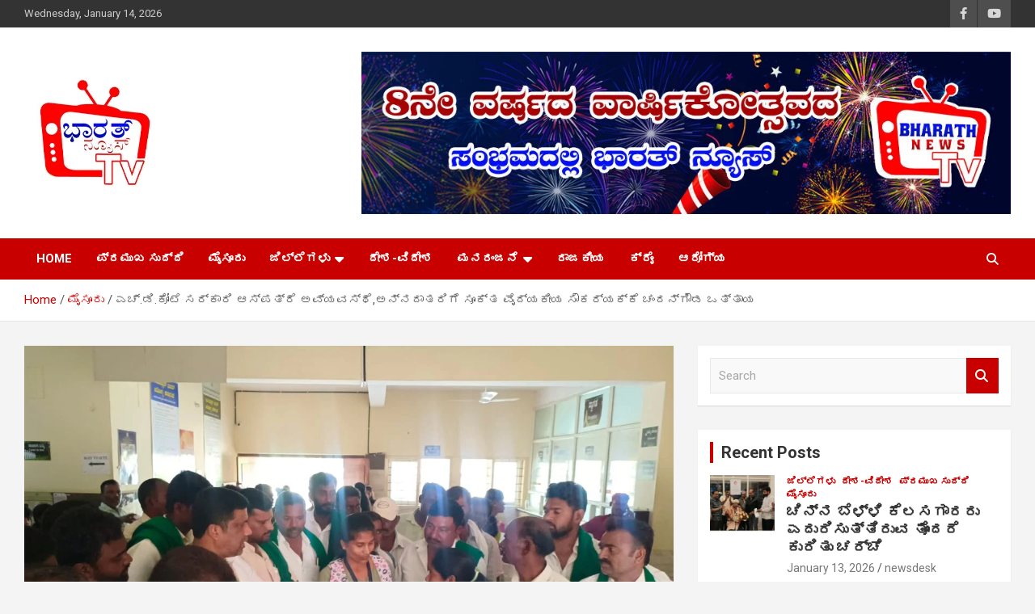

--- FILE ---
content_type: text/html; charset=UTF-8
request_url: https://bharathnewstv.in/hd-kote-govt-hospital/
body_size: 25253
content:
<!doctype html>
<html lang="en-US" itemscope itemtype="https://schema.org/BlogPosting">
<head>
	<meta charset="UTF-8">
	<meta name="viewport" content="width=device-width, initial-scale=1, shrink-to-fit=no">
	<link rel="profile" href="https://gmpg.org/xfn/11">

	<meta name='robots' content='index, follow, max-image-preview:large, max-snippet:-1, max-video-preview:-1' />

	<!-- This site is optimized with the Yoast SEO plugin v26.7 - https://yoast.com/wordpress/plugins/seo/ -->
	<title>ಎಚ್.ಡಿ.ಕೋಟೆ ಸರ್ಕಾರಿ ಆಸ್ಪತ್ರೆ ಅವ್ಯವಸ್ಥೆ,ಅನ್ನದಾತರಿಗೆ ಸೂಕ್ತ ವೈದ್ಯಕೀಯ ಸೌಕರ್ಯಕ್ಕೆ ಚಂದನ್‌ಗೌಡ ಒತ್ತಾಯ - Bharath News tv</title>
	<link rel="canonical" href="https://bharathnewstv.in/hd-kote-govt-hospital/" />
	<meta property="og:locale" content="en_US" />
	<meta property="og:type" content="article" />
	<meta property="og:title" content="ಎಚ್.ಡಿ.ಕೋಟೆ ಸರ್ಕಾರಿ ಆಸ್ಪತ್ರೆ ಅವ್ಯವಸ್ಥೆ,ಅನ್ನದಾತರಿಗೆ ಸೂಕ್ತ ವೈದ್ಯಕೀಯ ಸೌಕರ್ಯಕ್ಕೆ ಚಂದನ್‌ಗೌಡ ಒತ್ತಾಯ - Bharath News tv" />
	<meta property="og:description" content="ನಂದಿನಿ ಮೈಸೂರು ಅನ್ನದಾತರಿಗೆ ಸೂಕ್ತ ವೈದ್ಯಕೀಯ ಸೌಕರ್ಯಕ್ಕೆ ಚಂದನ್‌ಗೌಡ ಒತ್ತಾಯ ಕೋಟೆ ಸರ್ಕಾರಿ ಆಸ್ಪತ್ರೆ ಅವ್ಯವಸ್ಥೆಗೆ ರೈತ ಕಲ್ಯಾಣ ಸಂಘದ ಅಸಮಧಾನ ಮೈಸೂರು: ಅನ್ನದಾತರು ವಾಸಿಸುವ ಪ್ರದೇಶಗಳಲ್ಲಿ ಸೂಕ್ತ ವೈದ್ಯಕೀಯ ಹಾಗೂ ಇನ್ನಿತರೆ ಮೂಲಭೂತ ಸೌಕರ್ಯ ಒಸಗಿಸಲು ಸರ್ಕಾರ ಮುಂದಾಗಬೇಕೆAದು ರೈತ&hellip;" />
	<meta property="og:url" content="https://bharathnewstv.in/hd-kote-govt-hospital/" />
	<meta property="og:site_name" content="Bharath News tv" />
	<meta property="article:publisher" content="https://www.facebook.com/bharathnewstv.in" />
	<meta property="article:published_time" content="2024-04-20T11:40:49+00:00" />
	<meta property="og:image" content="http://bharathnewstv.in/wp-content/uploads/2024/04/IMG-20240419-WA01971.jpg" />
	<meta property="og:image:width" content="1280" />
	<meta property="og:image:height" content="725" />
	<meta property="og:image:type" content="image/jpeg" />
	<meta name="author" content="newsdesk" />
	<meta name="twitter:card" content="summary_large_image" />
	<meta name="twitter:label1" content="Written by" />
	<meta name="twitter:data1" content="newsdesk" />
	<meta name="twitter:label2" content="Est. reading time" />
	<meta name="twitter:data2" content="1 minute" />
	<script type="application/ld+json" class="yoast-schema-graph">{"@context":"https://schema.org","@graph":[{"@type":"Article","@id":"https://bharathnewstv.in/hd-kote-govt-hospital/#article","isPartOf":{"@id":"https://bharathnewstv.in/hd-kote-govt-hospital/"},"author":{"name":"newsdesk","@id":"https://bharathnewstv.in/#/schema/person/1cb791e0c63a1eb2430d61345bac7188"},"headline":"ಎಚ್.ಡಿ.ಕೋಟೆ ಸರ್ಕಾರಿ ಆಸ್ಪತ್ರೆ ಅವ್ಯವಸ್ಥೆ,ಅನ್ನದಾತರಿಗೆ ಸೂಕ್ತ ವೈದ್ಯಕೀಯ ಸೌಕರ್ಯಕ್ಕೆ ಚಂದನ್‌ಗೌಡ ಒತ್ತಾಯ","datePublished":"2024-04-20T11:40:49+00:00","mainEntityOfPage":{"@id":"https://bharathnewstv.in/hd-kote-govt-hospital/"},"wordCount":1,"commentCount":0,"publisher":{"@id":"https://bharathnewstv.in/#organization"},"image":{"@id":"https://bharathnewstv.in/hd-kote-govt-hospital/#primaryimage"},"thumbnailUrl":"https://bharathnewstv.in/wp-content/uploads/2024/04/IMG-20240419-WA01971.jpg","articleSection":["ಆರೋಗ್ಯ","ಜಿಲ್ಲೆಗಳು","ಮೈಸೂರು"],"inLanguage":"en-US","potentialAction":[{"@type":"CommentAction","name":"Comment","target":["https://bharathnewstv.in/hd-kote-govt-hospital/#respond"]}]},{"@type":"WebPage","@id":"https://bharathnewstv.in/hd-kote-govt-hospital/","url":"https://bharathnewstv.in/hd-kote-govt-hospital/","name":"ಎಚ್.ಡಿ.ಕೋಟೆ ಸರ್ಕಾರಿ ಆಸ್ಪತ್ರೆ ಅವ್ಯವಸ್ಥೆ,ಅನ್ನದಾತರಿಗೆ ಸೂಕ್ತ ವೈದ್ಯಕೀಯ ಸೌಕರ್ಯಕ್ಕೆ ಚಂದನ್‌ಗೌಡ ಒತ್ತಾಯ - Bharath News tv","isPartOf":{"@id":"https://bharathnewstv.in/#website"},"primaryImageOfPage":{"@id":"https://bharathnewstv.in/hd-kote-govt-hospital/#primaryimage"},"image":{"@id":"https://bharathnewstv.in/hd-kote-govt-hospital/#primaryimage"},"thumbnailUrl":"https://bharathnewstv.in/wp-content/uploads/2024/04/IMG-20240419-WA01971.jpg","datePublished":"2024-04-20T11:40:49+00:00","breadcrumb":{"@id":"https://bharathnewstv.in/hd-kote-govt-hospital/#breadcrumb"},"inLanguage":"en-US","potentialAction":[{"@type":"ReadAction","target":["https://bharathnewstv.in/hd-kote-govt-hospital/"]}]},{"@type":"ImageObject","inLanguage":"en-US","@id":"https://bharathnewstv.in/hd-kote-govt-hospital/#primaryimage","url":"https://bharathnewstv.in/wp-content/uploads/2024/04/IMG-20240419-WA01971.jpg","contentUrl":"https://bharathnewstv.in/wp-content/uploads/2024/04/IMG-20240419-WA01971.jpg","width":1280,"height":725},{"@type":"BreadcrumbList","@id":"https://bharathnewstv.in/hd-kote-govt-hospital/#breadcrumb","itemListElement":[{"@type":"ListItem","position":1,"name":"Home","item":"https://bharathnewstv.in/"},{"@type":"ListItem","position":2,"name":"Blog","item":"https://bharathnewstv.in/blog/"},{"@type":"ListItem","position":3,"name":"ಎಚ್.ಡಿ.ಕೋಟೆ ಸರ್ಕಾರಿ ಆಸ್ಪತ್ರೆ ಅವ್ಯವಸ್ಥೆ,ಅನ್ನದಾತರಿಗೆ ಸೂಕ್ತ ವೈದ್ಯಕೀಯ ಸೌಕರ್ಯಕ್ಕೆ ಚಂದನ್‌ಗೌಡ ಒತ್ತಾಯ"}]},{"@type":"WebSite","@id":"https://bharathnewstv.in/#website","url":"https://bharathnewstv.in/","name":"Bharath News tv","description":"Just another WordPress site","publisher":{"@id":"https://bharathnewstv.in/#organization"},"potentialAction":[{"@type":"SearchAction","target":{"@type":"EntryPoint","urlTemplate":"https://bharathnewstv.in/?s={search_term_string}"},"query-input":{"@type":"PropertyValueSpecification","valueRequired":true,"valueName":"search_term_string"}}],"inLanguage":"en-US"},{"@type":"Organization","@id":"https://bharathnewstv.in/#organization","name":"Bharath News TV","url":"https://bharathnewstv.in/","logo":{"@type":"ImageObject","inLanguage":"en-US","@id":"https://bharathnewstv.in/#/schema/logo/image/","url":"https://bharathnewstv.in/wp-content/uploads/2021/08/cropped-bharath-news-tv-logo-1.png","contentUrl":"https://bharathnewstv.in/wp-content/uploads/2021/08/cropped-bharath-news-tv-logo-1.png","width":162,"height":150,"caption":"Bharath News TV"},"image":{"@id":"https://bharathnewstv.in/#/schema/logo/image/"},"sameAs":["https://www.facebook.com/bharathnewstv.in","https://www.youtube.com/channel/UCxjtXses_lyBGLHzuOt2dMA"]},{"@type":"Person","@id":"https://bharathnewstv.in/#/schema/person/1cb791e0c63a1eb2430d61345bac7188","name":"newsdesk","image":{"@type":"ImageObject","inLanguage":"en-US","@id":"https://bharathnewstv.in/#/schema/person/image/","url":"https://secure.gravatar.com/avatar/76c8405cf97fd20d395319e8861713e76a5888bb49ed531de8f92612be527646?s=96&d=mm&r=g","contentUrl":"https://secure.gravatar.com/avatar/76c8405cf97fd20d395319e8861713e76a5888bb49ed531de8f92612be527646?s=96&d=mm&r=g","caption":"newsdesk"},"sameAs":["http://bharathnewstv.in"]}]}</script>
	<!-- / Yoast SEO plugin. -->


<link rel='dns-prefetch' href='//static.addtoany.com' />
<link rel='dns-prefetch' href='//fonts.googleapis.com' />
<link rel="alternate" type="application/rss+xml" title="Bharath News tv &raquo; Feed" href="https://bharathnewstv.in/feed/" />
<link rel="alternate" type="application/rss+xml" title="Bharath News tv &raquo; Comments Feed" href="https://bharathnewstv.in/comments/feed/" />
<link rel="alternate" type="application/rss+xml" title="Bharath News tv &raquo; ಎಚ್.ಡಿ.ಕೋಟೆ ಸರ್ಕಾರಿ ಆಸ್ಪತ್ರೆ ಅವ್ಯವಸ್ಥೆ,ಅನ್ನದಾತರಿಗೆ ಸೂಕ್ತ ವೈದ್ಯಕೀಯ ಸೌಕರ್ಯಕ್ಕೆ ಚಂದನ್‌ಗೌಡ ಒತ್ತಾಯ Comments Feed" href="https://bharathnewstv.in/hd-kote-govt-hospital/feed/" />
<link rel="alternate" title="oEmbed (JSON)" type="application/json+oembed" href="https://bharathnewstv.in/wp-json/oembed/1.0/embed?url=https%3A%2F%2Fbharathnewstv.in%2Fhd-kote-govt-hospital%2F" />
<link rel="alternate" title="oEmbed (XML)" type="text/xml+oembed" href="https://bharathnewstv.in/wp-json/oembed/1.0/embed?url=https%3A%2F%2Fbharathnewstv.in%2Fhd-kote-govt-hospital%2F&#038;format=xml" />
<!-- bharathnewstv.in is managing ads with Advanced Ads 2.0.16 – https://wpadvancedads.com/ --><script id="bhara-ready">
			window.advanced_ads_ready=function(e,a){a=a||"complete";var d=function(e){return"interactive"===a?"loading"!==e:"complete"===e};d(document.readyState)?e():document.addEventListener("readystatechange",(function(a){d(a.target.readyState)&&e()}),{once:"interactive"===a})},window.advanced_ads_ready_queue=window.advanced_ads_ready_queue||[];		</script>
		<style id='wp-img-auto-sizes-contain-inline-css' type='text/css'>
img:is([sizes=auto i],[sizes^="auto," i]){contain-intrinsic-size:3000px 1500px}
/*# sourceURL=wp-img-auto-sizes-contain-inline-css */
</style>
<style id='wp-emoji-styles-inline-css' type='text/css'>

	img.wp-smiley, img.emoji {
		display: inline !important;
		border: none !important;
		box-shadow: none !important;
		height: 1em !important;
		width: 1em !important;
		margin: 0 0.07em !important;
		vertical-align: -0.1em !important;
		background: none !important;
		padding: 0 !important;
	}
/*# sourceURL=wp-emoji-styles-inline-css */
</style>
<style id='wp-block-library-inline-css' type='text/css'>
:root{--wp-block-synced-color:#7a00df;--wp-block-synced-color--rgb:122,0,223;--wp-bound-block-color:var(--wp-block-synced-color);--wp-editor-canvas-background:#ddd;--wp-admin-theme-color:#007cba;--wp-admin-theme-color--rgb:0,124,186;--wp-admin-theme-color-darker-10:#006ba1;--wp-admin-theme-color-darker-10--rgb:0,107,160.5;--wp-admin-theme-color-darker-20:#005a87;--wp-admin-theme-color-darker-20--rgb:0,90,135;--wp-admin-border-width-focus:2px}@media (min-resolution:192dpi){:root{--wp-admin-border-width-focus:1.5px}}.wp-element-button{cursor:pointer}:root .has-very-light-gray-background-color{background-color:#eee}:root .has-very-dark-gray-background-color{background-color:#313131}:root .has-very-light-gray-color{color:#eee}:root .has-very-dark-gray-color{color:#313131}:root .has-vivid-green-cyan-to-vivid-cyan-blue-gradient-background{background:linear-gradient(135deg,#00d084,#0693e3)}:root .has-purple-crush-gradient-background{background:linear-gradient(135deg,#34e2e4,#4721fb 50%,#ab1dfe)}:root .has-hazy-dawn-gradient-background{background:linear-gradient(135deg,#faaca8,#dad0ec)}:root .has-subdued-olive-gradient-background{background:linear-gradient(135deg,#fafae1,#67a671)}:root .has-atomic-cream-gradient-background{background:linear-gradient(135deg,#fdd79a,#004a59)}:root .has-nightshade-gradient-background{background:linear-gradient(135deg,#330968,#31cdcf)}:root .has-midnight-gradient-background{background:linear-gradient(135deg,#020381,#2874fc)}:root{--wp--preset--font-size--normal:16px;--wp--preset--font-size--huge:42px}.has-regular-font-size{font-size:1em}.has-larger-font-size{font-size:2.625em}.has-normal-font-size{font-size:var(--wp--preset--font-size--normal)}.has-huge-font-size{font-size:var(--wp--preset--font-size--huge)}.has-text-align-center{text-align:center}.has-text-align-left{text-align:left}.has-text-align-right{text-align:right}.has-fit-text{white-space:nowrap!important}#end-resizable-editor-section{display:none}.aligncenter{clear:both}.items-justified-left{justify-content:flex-start}.items-justified-center{justify-content:center}.items-justified-right{justify-content:flex-end}.items-justified-space-between{justify-content:space-between}.screen-reader-text{border:0;clip-path:inset(50%);height:1px;margin:-1px;overflow:hidden;padding:0;position:absolute;width:1px;word-wrap:normal!important}.screen-reader-text:focus{background-color:#ddd;clip-path:none;color:#444;display:block;font-size:1em;height:auto;left:5px;line-height:normal;padding:15px 23px 14px;text-decoration:none;top:5px;width:auto;z-index:100000}html :where(.has-border-color){border-style:solid}html :where([style*=border-top-color]){border-top-style:solid}html :where([style*=border-right-color]){border-right-style:solid}html :where([style*=border-bottom-color]){border-bottom-style:solid}html :where([style*=border-left-color]){border-left-style:solid}html :where([style*=border-width]){border-style:solid}html :where([style*=border-top-width]){border-top-style:solid}html :where([style*=border-right-width]){border-right-style:solid}html :where([style*=border-bottom-width]){border-bottom-style:solid}html :where([style*=border-left-width]){border-left-style:solid}html :where(img[class*=wp-image-]){height:auto;max-width:100%}:where(figure){margin:0 0 1em}html :where(.is-position-sticky){--wp-admin--admin-bar--position-offset:var(--wp-admin--admin-bar--height,0px)}@media screen and (max-width:600px){html :where(.is-position-sticky){--wp-admin--admin-bar--position-offset:0px}}

/*# sourceURL=wp-block-library-inline-css */
</style><style id='wp-block-image-inline-css' type='text/css'>
.wp-block-image>a,.wp-block-image>figure>a{display:inline-block}.wp-block-image img{box-sizing:border-box;height:auto;max-width:100%;vertical-align:bottom}@media not (prefers-reduced-motion){.wp-block-image img.hide{visibility:hidden}.wp-block-image img.show{animation:show-content-image .4s}}.wp-block-image[style*=border-radius] img,.wp-block-image[style*=border-radius]>a{border-radius:inherit}.wp-block-image.has-custom-border img{box-sizing:border-box}.wp-block-image.aligncenter{text-align:center}.wp-block-image.alignfull>a,.wp-block-image.alignwide>a{width:100%}.wp-block-image.alignfull img,.wp-block-image.alignwide img{height:auto;width:100%}.wp-block-image .aligncenter,.wp-block-image .alignleft,.wp-block-image .alignright,.wp-block-image.aligncenter,.wp-block-image.alignleft,.wp-block-image.alignright{display:table}.wp-block-image .aligncenter>figcaption,.wp-block-image .alignleft>figcaption,.wp-block-image .alignright>figcaption,.wp-block-image.aligncenter>figcaption,.wp-block-image.alignleft>figcaption,.wp-block-image.alignright>figcaption{caption-side:bottom;display:table-caption}.wp-block-image .alignleft{float:left;margin:.5em 1em .5em 0}.wp-block-image .alignright{float:right;margin:.5em 0 .5em 1em}.wp-block-image .aligncenter{margin-left:auto;margin-right:auto}.wp-block-image :where(figcaption){margin-bottom:1em;margin-top:.5em}.wp-block-image.is-style-circle-mask img{border-radius:9999px}@supports ((-webkit-mask-image:none) or (mask-image:none)) or (-webkit-mask-image:none){.wp-block-image.is-style-circle-mask img{border-radius:0;-webkit-mask-image:url('data:image/svg+xml;utf8,<svg viewBox="0 0 100 100" xmlns="http://www.w3.org/2000/svg"><circle cx="50" cy="50" r="50"/></svg>');mask-image:url('data:image/svg+xml;utf8,<svg viewBox="0 0 100 100" xmlns="http://www.w3.org/2000/svg"><circle cx="50" cy="50" r="50"/></svg>');mask-mode:alpha;-webkit-mask-position:center;mask-position:center;-webkit-mask-repeat:no-repeat;mask-repeat:no-repeat;-webkit-mask-size:contain;mask-size:contain}}:root :where(.wp-block-image.is-style-rounded img,.wp-block-image .is-style-rounded img){border-radius:9999px}.wp-block-image figure{margin:0}.wp-lightbox-container{display:flex;flex-direction:column;position:relative}.wp-lightbox-container img{cursor:zoom-in}.wp-lightbox-container img:hover+button{opacity:1}.wp-lightbox-container button{align-items:center;backdrop-filter:blur(16px) saturate(180%);background-color:#5a5a5a40;border:none;border-radius:4px;cursor:zoom-in;display:flex;height:20px;justify-content:center;opacity:0;padding:0;position:absolute;right:16px;text-align:center;top:16px;width:20px;z-index:100}@media not (prefers-reduced-motion){.wp-lightbox-container button{transition:opacity .2s ease}}.wp-lightbox-container button:focus-visible{outline:3px auto #5a5a5a40;outline:3px auto -webkit-focus-ring-color;outline-offset:3px}.wp-lightbox-container button:hover{cursor:pointer;opacity:1}.wp-lightbox-container button:focus{opacity:1}.wp-lightbox-container button:focus,.wp-lightbox-container button:hover,.wp-lightbox-container button:not(:hover):not(:active):not(.has-background){background-color:#5a5a5a40;border:none}.wp-lightbox-overlay{box-sizing:border-box;cursor:zoom-out;height:100vh;left:0;overflow:hidden;position:fixed;top:0;visibility:hidden;width:100%;z-index:100000}.wp-lightbox-overlay .close-button{align-items:center;cursor:pointer;display:flex;justify-content:center;min-height:40px;min-width:40px;padding:0;position:absolute;right:calc(env(safe-area-inset-right) + 16px);top:calc(env(safe-area-inset-top) + 16px);z-index:5000000}.wp-lightbox-overlay .close-button:focus,.wp-lightbox-overlay .close-button:hover,.wp-lightbox-overlay .close-button:not(:hover):not(:active):not(.has-background){background:none;border:none}.wp-lightbox-overlay .lightbox-image-container{height:var(--wp--lightbox-container-height);left:50%;overflow:hidden;position:absolute;top:50%;transform:translate(-50%,-50%);transform-origin:top left;width:var(--wp--lightbox-container-width);z-index:9999999999}.wp-lightbox-overlay .wp-block-image{align-items:center;box-sizing:border-box;display:flex;height:100%;justify-content:center;margin:0;position:relative;transform-origin:0 0;width:100%;z-index:3000000}.wp-lightbox-overlay .wp-block-image img{height:var(--wp--lightbox-image-height);min-height:var(--wp--lightbox-image-height);min-width:var(--wp--lightbox-image-width);width:var(--wp--lightbox-image-width)}.wp-lightbox-overlay .wp-block-image figcaption{display:none}.wp-lightbox-overlay button{background:none;border:none}.wp-lightbox-overlay .scrim{background-color:#fff;height:100%;opacity:.9;position:absolute;width:100%;z-index:2000000}.wp-lightbox-overlay.active{visibility:visible}@media not (prefers-reduced-motion){.wp-lightbox-overlay.active{animation:turn-on-visibility .25s both}.wp-lightbox-overlay.active img{animation:turn-on-visibility .35s both}.wp-lightbox-overlay.show-closing-animation:not(.active){animation:turn-off-visibility .35s both}.wp-lightbox-overlay.show-closing-animation:not(.active) img{animation:turn-off-visibility .25s both}.wp-lightbox-overlay.zoom.active{animation:none;opacity:1;visibility:visible}.wp-lightbox-overlay.zoom.active .lightbox-image-container{animation:lightbox-zoom-in .4s}.wp-lightbox-overlay.zoom.active .lightbox-image-container img{animation:none}.wp-lightbox-overlay.zoom.active .scrim{animation:turn-on-visibility .4s forwards}.wp-lightbox-overlay.zoom.show-closing-animation:not(.active){animation:none}.wp-lightbox-overlay.zoom.show-closing-animation:not(.active) .lightbox-image-container{animation:lightbox-zoom-out .4s}.wp-lightbox-overlay.zoom.show-closing-animation:not(.active) .lightbox-image-container img{animation:none}.wp-lightbox-overlay.zoom.show-closing-animation:not(.active) .scrim{animation:turn-off-visibility .4s forwards}}@keyframes show-content-image{0%{visibility:hidden}99%{visibility:hidden}to{visibility:visible}}@keyframes turn-on-visibility{0%{opacity:0}to{opacity:1}}@keyframes turn-off-visibility{0%{opacity:1;visibility:visible}99%{opacity:0;visibility:visible}to{opacity:0;visibility:hidden}}@keyframes lightbox-zoom-in{0%{transform:translate(calc((-100vw + var(--wp--lightbox-scrollbar-width))/2 + var(--wp--lightbox-initial-left-position)),calc(-50vh + var(--wp--lightbox-initial-top-position))) scale(var(--wp--lightbox-scale))}to{transform:translate(-50%,-50%) scale(1)}}@keyframes lightbox-zoom-out{0%{transform:translate(-50%,-50%) scale(1);visibility:visible}99%{visibility:visible}to{transform:translate(calc((-100vw + var(--wp--lightbox-scrollbar-width))/2 + var(--wp--lightbox-initial-left-position)),calc(-50vh + var(--wp--lightbox-initial-top-position))) scale(var(--wp--lightbox-scale));visibility:hidden}}
/*# sourceURL=https://bharathnewstv.in/wp-includes/blocks/image/style.min.css */
</style>
<style id='global-styles-inline-css' type='text/css'>
:root{--wp--preset--aspect-ratio--square: 1;--wp--preset--aspect-ratio--4-3: 4/3;--wp--preset--aspect-ratio--3-4: 3/4;--wp--preset--aspect-ratio--3-2: 3/2;--wp--preset--aspect-ratio--2-3: 2/3;--wp--preset--aspect-ratio--16-9: 16/9;--wp--preset--aspect-ratio--9-16: 9/16;--wp--preset--color--black: #000000;--wp--preset--color--cyan-bluish-gray: #abb8c3;--wp--preset--color--white: #ffffff;--wp--preset--color--pale-pink: #f78da7;--wp--preset--color--vivid-red: #cf2e2e;--wp--preset--color--luminous-vivid-orange: #ff6900;--wp--preset--color--luminous-vivid-amber: #fcb900;--wp--preset--color--light-green-cyan: #7bdcb5;--wp--preset--color--vivid-green-cyan: #00d084;--wp--preset--color--pale-cyan-blue: #8ed1fc;--wp--preset--color--vivid-cyan-blue: #0693e3;--wp--preset--color--vivid-purple: #9b51e0;--wp--preset--gradient--vivid-cyan-blue-to-vivid-purple: linear-gradient(135deg,rgb(6,147,227) 0%,rgb(155,81,224) 100%);--wp--preset--gradient--light-green-cyan-to-vivid-green-cyan: linear-gradient(135deg,rgb(122,220,180) 0%,rgb(0,208,130) 100%);--wp--preset--gradient--luminous-vivid-amber-to-luminous-vivid-orange: linear-gradient(135deg,rgb(252,185,0) 0%,rgb(255,105,0) 100%);--wp--preset--gradient--luminous-vivid-orange-to-vivid-red: linear-gradient(135deg,rgb(255,105,0) 0%,rgb(207,46,46) 100%);--wp--preset--gradient--very-light-gray-to-cyan-bluish-gray: linear-gradient(135deg,rgb(238,238,238) 0%,rgb(169,184,195) 100%);--wp--preset--gradient--cool-to-warm-spectrum: linear-gradient(135deg,rgb(74,234,220) 0%,rgb(151,120,209) 20%,rgb(207,42,186) 40%,rgb(238,44,130) 60%,rgb(251,105,98) 80%,rgb(254,248,76) 100%);--wp--preset--gradient--blush-light-purple: linear-gradient(135deg,rgb(255,206,236) 0%,rgb(152,150,240) 100%);--wp--preset--gradient--blush-bordeaux: linear-gradient(135deg,rgb(254,205,165) 0%,rgb(254,45,45) 50%,rgb(107,0,62) 100%);--wp--preset--gradient--luminous-dusk: linear-gradient(135deg,rgb(255,203,112) 0%,rgb(199,81,192) 50%,rgb(65,88,208) 100%);--wp--preset--gradient--pale-ocean: linear-gradient(135deg,rgb(255,245,203) 0%,rgb(182,227,212) 50%,rgb(51,167,181) 100%);--wp--preset--gradient--electric-grass: linear-gradient(135deg,rgb(202,248,128) 0%,rgb(113,206,126) 100%);--wp--preset--gradient--midnight: linear-gradient(135deg,rgb(2,3,129) 0%,rgb(40,116,252) 100%);--wp--preset--font-size--small: 13px;--wp--preset--font-size--medium: 20px;--wp--preset--font-size--large: 36px;--wp--preset--font-size--x-large: 42px;--wp--preset--spacing--20: 0.44rem;--wp--preset--spacing--30: 0.67rem;--wp--preset--spacing--40: 1rem;--wp--preset--spacing--50: 1.5rem;--wp--preset--spacing--60: 2.25rem;--wp--preset--spacing--70: 3.38rem;--wp--preset--spacing--80: 5.06rem;--wp--preset--shadow--natural: 6px 6px 9px rgba(0, 0, 0, 0.2);--wp--preset--shadow--deep: 12px 12px 50px rgba(0, 0, 0, 0.4);--wp--preset--shadow--sharp: 6px 6px 0px rgba(0, 0, 0, 0.2);--wp--preset--shadow--outlined: 6px 6px 0px -3px rgb(255, 255, 255), 6px 6px rgb(0, 0, 0);--wp--preset--shadow--crisp: 6px 6px 0px rgb(0, 0, 0);}:where(.is-layout-flex){gap: 0.5em;}:where(.is-layout-grid){gap: 0.5em;}body .is-layout-flex{display: flex;}.is-layout-flex{flex-wrap: wrap;align-items: center;}.is-layout-flex > :is(*, div){margin: 0;}body .is-layout-grid{display: grid;}.is-layout-grid > :is(*, div){margin: 0;}:where(.wp-block-columns.is-layout-flex){gap: 2em;}:where(.wp-block-columns.is-layout-grid){gap: 2em;}:where(.wp-block-post-template.is-layout-flex){gap: 1.25em;}:where(.wp-block-post-template.is-layout-grid){gap: 1.25em;}.has-black-color{color: var(--wp--preset--color--black) !important;}.has-cyan-bluish-gray-color{color: var(--wp--preset--color--cyan-bluish-gray) !important;}.has-white-color{color: var(--wp--preset--color--white) !important;}.has-pale-pink-color{color: var(--wp--preset--color--pale-pink) !important;}.has-vivid-red-color{color: var(--wp--preset--color--vivid-red) !important;}.has-luminous-vivid-orange-color{color: var(--wp--preset--color--luminous-vivid-orange) !important;}.has-luminous-vivid-amber-color{color: var(--wp--preset--color--luminous-vivid-amber) !important;}.has-light-green-cyan-color{color: var(--wp--preset--color--light-green-cyan) !important;}.has-vivid-green-cyan-color{color: var(--wp--preset--color--vivid-green-cyan) !important;}.has-pale-cyan-blue-color{color: var(--wp--preset--color--pale-cyan-blue) !important;}.has-vivid-cyan-blue-color{color: var(--wp--preset--color--vivid-cyan-blue) !important;}.has-vivid-purple-color{color: var(--wp--preset--color--vivid-purple) !important;}.has-black-background-color{background-color: var(--wp--preset--color--black) !important;}.has-cyan-bluish-gray-background-color{background-color: var(--wp--preset--color--cyan-bluish-gray) !important;}.has-white-background-color{background-color: var(--wp--preset--color--white) !important;}.has-pale-pink-background-color{background-color: var(--wp--preset--color--pale-pink) !important;}.has-vivid-red-background-color{background-color: var(--wp--preset--color--vivid-red) !important;}.has-luminous-vivid-orange-background-color{background-color: var(--wp--preset--color--luminous-vivid-orange) !important;}.has-luminous-vivid-amber-background-color{background-color: var(--wp--preset--color--luminous-vivid-amber) !important;}.has-light-green-cyan-background-color{background-color: var(--wp--preset--color--light-green-cyan) !important;}.has-vivid-green-cyan-background-color{background-color: var(--wp--preset--color--vivid-green-cyan) !important;}.has-pale-cyan-blue-background-color{background-color: var(--wp--preset--color--pale-cyan-blue) !important;}.has-vivid-cyan-blue-background-color{background-color: var(--wp--preset--color--vivid-cyan-blue) !important;}.has-vivid-purple-background-color{background-color: var(--wp--preset--color--vivid-purple) !important;}.has-black-border-color{border-color: var(--wp--preset--color--black) !important;}.has-cyan-bluish-gray-border-color{border-color: var(--wp--preset--color--cyan-bluish-gray) !important;}.has-white-border-color{border-color: var(--wp--preset--color--white) !important;}.has-pale-pink-border-color{border-color: var(--wp--preset--color--pale-pink) !important;}.has-vivid-red-border-color{border-color: var(--wp--preset--color--vivid-red) !important;}.has-luminous-vivid-orange-border-color{border-color: var(--wp--preset--color--luminous-vivid-orange) !important;}.has-luminous-vivid-amber-border-color{border-color: var(--wp--preset--color--luminous-vivid-amber) !important;}.has-light-green-cyan-border-color{border-color: var(--wp--preset--color--light-green-cyan) !important;}.has-vivid-green-cyan-border-color{border-color: var(--wp--preset--color--vivid-green-cyan) !important;}.has-pale-cyan-blue-border-color{border-color: var(--wp--preset--color--pale-cyan-blue) !important;}.has-vivid-cyan-blue-border-color{border-color: var(--wp--preset--color--vivid-cyan-blue) !important;}.has-vivid-purple-border-color{border-color: var(--wp--preset--color--vivid-purple) !important;}.has-vivid-cyan-blue-to-vivid-purple-gradient-background{background: var(--wp--preset--gradient--vivid-cyan-blue-to-vivid-purple) !important;}.has-light-green-cyan-to-vivid-green-cyan-gradient-background{background: var(--wp--preset--gradient--light-green-cyan-to-vivid-green-cyan) !important;}.has-luminous-vivid-amber-to-luminous-vivid-orange-gradient-background{background: var(--wp--preset--gradient--luminous-vivid-amber-to-luminous-vivid-orange) !important;}.has-luminous-vivid-orange-to-vivid-red-gradient-background{background: var(--wp--preset--gradient--luminous-vivid-orange-to-vivid-red) !important;}.has-very-light-gray-to-cyan-bluish-gray-gradient-background{background: var(--wp--preset--gradient--very-light-gray-to-cyan-bluish-gray) !important;}.has-cool-to-warm-spectrum-gradient-background{background: var(--wp--preset--gradient--cool-to-warm-spectrum) !important;}.has-blush-light-purple-gradient-background{background: var(--wp--preset--gradient--blush-light-purple) !important;}.has-blush-bordeaux-gradient-background{background: var(--wp--preset--gradient--blush-bordeaux) !important;}.has-luminous-dusk-gradient-background{background: var(--wp--preset--gradient--luminous-dusk) !important;}.has-pale-ocean-gradient-background{background: var(--wp--preset--gradient--pale-ocean) !important;}.has-electric-grass-gradient-background{background: var(--wp--preset--gradient--electric-grass) !important;}.has-midnight-gradient-background{background: var(--wp--preset--gradient--midnight) !important;}.has-small-font-size{font-size: var(--wp--preset--font-size--small) !important;}.has-medium-font-size{font-size: var(--wp--preset--font-size--medium) !important;}.has-large-font-size{font-size: var(--wp--preset--font-size--large) !important;}.has-x-large-font-size{font-size: var(--wp--preset--font-size--x-large) !important;}
/*# sourceURL=global-styles-inline-css */
</style>

<style id='classic-theme-styles-inline-css' type='text/css'>
/*! This file is auto-generated */
.wp-block-button__link{color:#fff;background-color:#32373c;border-radius:9999px;box-shadow:none;text-decoration:none;padding:calc(.667em + 2px) calc(1.333em + 2px);font-size:1.125em}.wp-block-file__button{background:#32373c;color:#fff;text-decoration:none}
/*# sourceURL=/wp-includes/css/classic-themes.min.css */
</style>
<link rel='stylesheet' id='bootstrap-style-css' href='https://bharathnewstv.in/wp-content/themes/newscard/assets/library/bootstrap/css/bootstrap.min.css?ver=4.0.0' type='text/css' media='all' />
<link rel='stylesheet' id='font-awesome-style-css' href='https://bharathnewstv.in/wp-content/themes/newscard/assets/library/font-awesome/css/all.min.css?ver=6.9' type='text/css' media='all' />
<link rel='stylesheet' id='newscard-google-fonts-css' href='//fonts.googleapis.com/css?family=Roboto%3A100%2C300%2C300i%2C400%2C400i%2C500%2C500i%2C700%2C700i&#038;ver=6.9' type='text/css' media='all' />
<link rel='stylesheet' id='newscard-style-css' href='https://bharathnewstv.in/wp-content/themes/newscard/style.css?ver=6.9' type='text/css' media='all' />
<link rel='stylesheet' id='addtoany-css' href='https://bharathnewstv.in/wp-content/plugins/add-to-any/addtoany.min.css?ver=1.16' type='text/css' media='all' />
<link rel='stylesheet' id='__EPYT__style-css' href='https://bharathnewstv.in/wp-content/plugins/youtube-embed-plus/styles/ytprefs.min.css?ver=14.2.4' type='text/css' media='all' />
<style id='__EPYT__style-inline-css' type='text/css'>

                .epyt-gallery-thumb {
                        width: 33.333%;
                }
                
/*# sourceURL=__EPYT__style-inline-css */
</style>
<script type="text/javascript" id="addtoany-core-js-before">
/* <![CDATA[ */
window.a2a_config=window.a2a_config||{};a2a_config.callbacks=[];a2a_config.overlays=[];a2a_config.templates={};

//# sourceURL=addtoany-core-js-before
/* ]]> */
</script>
<script type="text/javascript" defer src="https://static.addtoany.com/menu/page.js" id="addtoany-core-js"></script>
<script type="text/javascript" src="https://bharathnewstv.in/wp-includes/js/jquery/jquery.min.js?ver=3.7.1" id="jquery-core-js"></script>
<script type="text/javascript" src="https://bharathnewstv.in/wp-includes/js/jquery/jquery-migrate.min.js?ver=3.4.1" id="jquery-migrate-js"></script>
<script type="text/javascript" defer src="https://bharathnewstv.in/wp-content/plugins/add-to-any/addtoany.min.js?ver=1.1" id="addtoany-jquery-js"></script>
<script type="text/javascript" id="__ytprefs__-js-extra">
/* <![CDATA[ */
var _EPYT_ = {"ajaxurl":"https://bharathnewstv.in/wp-admin/admin-ajax.php","security":"0f04adc021","gallery_scrolloffset":"20","eppathtoscripts":"https://bharathnewstv.in/wp-content/plugins/youtube-embed-plus/scripts/","eppath":"https://bharathnewstv.in/wp-content/plugins/youtube-embed-plus/","epresponsiveselector":"[\"iframe.__youtube_prefs_widget__\"]","epdovol":"1","version":"14.2.4","evselector":"iframe.__youtube_prefs__[src], iframe[src*=\"youtube.com/embed/\"], iframe[src*=\"youtube-nocookie.com/embed/\"]","ajax_compat":"","maxres_facade":"eager","ytapi_load":"light","pause_others":"","stopMobileBuffer":"1","facade_mode":"","not_live_on_channel":""};
//# sourceURL=__ytprefs__-js-extra
/* ]]> */
</script>
<script type="text/javascript" src="https://bharathnewstv.in/wp-content/plugins/youtube-embed-plus/scripts/ytprefs.min.js?ver=14.2.4" id="__ytprefs__-js"></script>

<!-- OG: 3.3.8 --><link rel="image_src" href="https://bharathnewstv.in/wp-content/uploads/2024/04/IMG-20240419-WA01971.jpg"><meta name="msapplication-TileImage" content="https://bharathnewstv.in/wp-content/uploads/2024/04/IMG-20240419-WA01971.jpg">
<meta property="og:image" content="https://bharathnewstv.in/wp-content/uploads/2024/04/IMG-20240419-WA01971.jpg"><meta property="og:image:secure_url" content="https://bharathnewstv.in/wp-content/uploads/2024/04/IMG-20240419-WA01971.jpg"><meta property="og:image:width" content="1280"><meta property="og:image:height" content="725"><meta property="og:image:alt" content="IMG-20240419-WA0197(1)"><meta property="og:image:type" content="image/jpeg"><meta property="og:description" content="ನಂದಿನಿ ಮೈಸೂರು ಅನ್ನದಾತರಿಗೆ ಸೂಕ್ತ ವೈದ್ಯಕೀಯ ಸೌಕರ್ಯಕ್ಕೆ ಚಂದನ್‌ಗೌಡ ಒತ್ತಾಯ ಕೋಟೆ ಸರ್ಕಾರಿ ಆಸ್ಪತ್ರೆ ಅವ್ಯವಸ್ಥೆಗೆ ರೈತ ಕಲ್ಯಾಣ ಸಂಘದ ಅಸಮಧಾನ ಮೈಸೂರು: ಅನ್ನದಾತರು ವಾಸಿಸುವ ಪ್ರದೇಶಗಳಲ್ಲಿ ಸೂಕ್ತ ವೈದ್ಯಕೀಯ ಹಾಗೂ ಇನ್ನಿತರೆ ಮೂಲಭೂತ ಸೌಕರ್ಯ ಒಸಗಿಸಲು ಸರ್ಕಾರ ಮುಂದಾಗಬೇಕೆAದು ರೈತ ಕಲ್ಯಾಣ ಸಂಘದ ರಾಜ್ಯಾಧ್ಯಕ್ಷ ಭೂಮಿಪುತ್ರ ಸಿ,ಚಂದನ್‌ಗೌಡ ಒತ್ತಾಯಿಸಿದರು. ಮೈಸೂರು ಜಿಲ್ಲೆಯ ಎಚ್.ಡಿ.ಕೋಟೆ ತಾಲೂಕಿನ ಸರ್ಕಾರಿ ಆಸ್ಪತ್ರೆಯಲ್ಲಿ ಇರುವ ಅವ್ಯವಸ್ಥೆ ಕುರಿತು ರೈತರು ನೀಡಿದ ಮಾಹಿತಿ ಮೇರೆಗೆ ಶುಕ್ರವಾರ ಆಸ್ಪತ್ರೆಗೆ ಸಂಘದ ಪದಾಧಿಕಾರಿಗಳೊಡನೆ ಭೇಟಿ ನೀಡಿದ..."><meta property="og:type" content="article"><meta property="og:locale" content="en_US"><meta property="og:site_name" content="Bharath News tv"><meta property="og:title" content="ಎಚ್.ಡಿ.ಕೋಟೆ ಸರ್ಕಾರಿ ಆಸ್ಪತ್ರೆ ಅವ್ಯವಸ್ಥೆ,ಅನ್ನದಾತರಿಗೆ ಸೂಕ್ತ ವೈದ್ಯಕೀಯ ಸೌಕರ್ಯಕ್ಕೆ ಚಂದನ್‌ಗೌಡ ಒತ್ತಾಯ"><meta property="og:url" content="https://bharathnewstv.in/hd-kote-govt-hospital/"><meta property="og:updated_time" content="2024-04-20T11:40:49+00:00">
<meta property="article:published_time" content="2024-04-20T11:40:49+00:00"><meta property="article:modified_time" content="2024-04-20T11:40:49+00:00"><meta property="article:section" content="ಆರೋಗ್ಯ"><meta property="article:section" content="ಜಿಲ್ಲೆಗಳು"><meta property="article:section" content="ಮೈಸೂರು"><meta property="article:author:username" content="newsdesk">
<meta property="twitter:partner" content="ogwp"><meta property="twitter:card" content="summary_large_image"><meta property="twitter:image" content="https://bharathnewstv.in/wp-content/uploads/2024/04/IMG-20240419-WA01971.jpg"><meta property="twitter:image:alt" content="IMG-20240419-WA0197(1)"><meta property="twitter:title" content="ಎಚ್.ಡಿ.ಕೋಟೆ ಸರ್ಕಾರಿ ಆಸ್ಪತ್ರೆ ಅವ್ಯವಸ್ಥೆ,ಅನ್ನದಾತರಿಗೆ ಸೂಕ್ತ ವೈದ್ಯಕೀಯ ಸೌಕರ್ಯಕ್ಕೆ ಚಂದನ್‌ಗೌಡ ಒತ್ತಾಯ"><meta property="twitter:description" content="ನಂದಿನಿ ಮೈಸೂರು ಅನ್ನದಾತರಿಗೆ ಸೂಕ್ತ ವೈದ್ಯಕೀಯ ಸೌಕರ್ಯಕ್ಕೆ ಚಂದನ್‌ಗೌಡ ಒತ್ತಾಯ ಕೋಟೆ ಸರ್ಕಾರಿ ಆಸ್ಪತ್ರೆ ಅವ್ಯವಸ್ಥೆಗೆ ರೈತ ಕಲ್ಯಾಣ ಸಂಘದ ಅಸಮಧಾನ ಮೈಸೂರು: ಅನ್ನದಾತರು ವಾಸಿಸುವ ಪ್ರದೇಶಗಳಲ್ಲಿ ಸೂಕ್ತ ವೈದ್ಯಕೀಯ ಹಾಗೂ ಇನ್ನಿತರೆ..."><meta property="twitter:url" content="https://bharathnewstv.in/hd-kote-govt-hospital/"><meta property="twitter:label1" content="Reading time"><meta property="twitter:data1" content="3 minutes">
<meta itemprop="image" content="https://bharathnewstv.in/wp-content/uploads/2024/04/IMG-20240419-WA01971.jpg"><meta itemprop="name" content="ಎಚ್.ಡಿ.ಕೋಟೆ ಸರ್ಕಾರಿ ಆಸ್ಪತ್ರೆ ಅವ್ಯವಸ್ಥೆ,ಅನ್ನದಾತರಿಗೆ ಸೂಕ್ತ ವೈದ್ಯಕೀಯ ಸೌಕರ್ಯಕ್ಕೆ ಚಂದನ್‌ಗೌಡ ಒತ್ತಾಯ"><meta itemprop="description" content="ನಂದಿನಿ ಮೈಸೂರು ಅನ್ನದಾತರಿಗೆ ಸೂಕ್ತ ವೈದ್ಯಕೀಯ ಸೌಕರ್ಯಕ್ಕೆ ಚಂದನ್‌ಗೌಡ ಒತ್ತಾಯ ಕೋಟೆ ಸರ್ಕಾರಿ ಆಸ್ಪತ್ರೆ ಅವ್ಯವಸ್ಥೆಗೆ ರೈತ ಕಲ್ಯಾಣ ಸಂಘದ ಅಸಮಧಾನ ಮೈಸೂರು: ಅನ್ನದಾತರು ವಾಸಿಸುವ ಪ್ರದೇಶಗಳಲ್ಲಿ ಸೂಕ್ತ ವೈದ್ಯಕೀಯ ಹಾಗೂ ಇನ್ನಿತರೆ ಮೂಲಭೂತ ಸೌಕರ್ಯ ಒಸಗಿಸಲು ಸರ್ಕಾರ ಮುಂದಾಗಬೇಕೆAದು ರೈತ ಕಲ್ಯಾಣ ಸಂಘದ ರಾಜ್ಯಾಧ್ಯಕ್ಷ ಭೂಮಿಪುತ್ರ ಸಿ,ಚಂದನ್‌ಗೌಡ ಒತ್ತಾಯಿಸಿದರು. ಮೈಸೂರು ಜಿಲ್ಲೆಯ ಎಚ್.ಡಿ.ಕೋಟೆ ತಾಲೂಕಿನ ಸರ್ಕಾರಿ ಆಸ್ಪತ್ರೆಯಲ್ಲಿ ಇರುವ ಅವ್ಯವಸ್ಥೆ ಕುರಿತು ರೈತರು ನೀಡಿದ ಮಾಹಿತಿ ಮೇರೆಗೆ ಶುಕ್ರವಾರ ಆಸ್ಪತ್ರೆಗೆ ಸಂಘದ ಪದಾಧಿಕಾರಿಗಳೊಡನೆ ಭೇಟಿ ನೀಡಿದ..."><meta itemprop="datePublished" content="2024-04-20"><meta itemprop="dateModified" content="2024-04-20T11:40:49+00:00">
<meta property="profile:username" content="newsdesk">
<!-- /OG -->

<link rel="https://api.w.org/" href="https://bharathnewstv.in/wp-json/" /><link rel="alternate" title="JSON" type="application/json" href="https://bharathnewstv.in/wp-json/wp/v2/posts/9851" /><link rel="EditURI" type="application/rsd+xml" title="RSD" href="https://bharathnewstv.in/xmlrpc.php?rsd" />
<meta name="generator" content="WordPress 6.9" />
<link rel='shortlink' href='https://bharathnewstv.in/?p=9851' />
<link rel="pingback" href="https://bharathnewstv.in/xmlrpc.php">		<style type="text/css">
					.site-title,
			.site-description {
				position: absolute;
				clip: rect(1px, 1px, 1px, 1px);
			}
				</style>
		</head>

<body class="wp-singular post-template-default single single-post postid-9851 single-format-standard wp-custom-logo wp-theme-newscard theme-body aa-prefix-bhara-">

<div id="page" class="site">
	<a class="skip-link screen-reader-text" href="#content">Skip to content</a>
	
	<header id="masthead" class="site-header">
					<div class="info-bar infobar-links-on">
				<div class="container">
					<div class="row gutter-10">
						<div class="col col-sm contact-section">
							<div class="date">
								<ul><li>Wednesday, January 14, 2026</li></ul>
							</div>
						</div><!-- .contact-section -->

													<div class="col-auto social-profiles order-md-3">
								
		<ul class="clearfix">
							<li><a target="_blank" rel="noopener noreferrer" href="https://www.facebook.com/bharathnewstv.in"></a></li>
							<li><a target="_blank" rel="noopener noreferrer" href="https://www.youtube.com/channel/UCxjtXses_lyBGLHzuOt2dMA"></a></li>
					</ul>
								</div><!-- .social-profile -->
													<div class="col-md-auto infobar-links order-md-2">
								<button class="infobar-links-menu-toggle">Responsive Menu</button>
															</div><!-- .infobar-links -->
											</div><!-- .row -->
          		</div><!-- .container -->
        	</div><!-- .infobar -->
        		<nav class="navbar navbar-expand-lg d-block">
			<div class="navbar-head header-overlay-light" >
				<div class="container">
					<div class="row navbar-head-row align-items-center">
						<div class="col-lg-4">
							<div class="site-branding navbar-brand">
								<a href="https://bharathnewstv.in/" class="custom-logo-link" rel="home"><img width="162" height="150" src="https://bharathnewstv.in/wp-content/uploads/2021/08/cropped-bharath-news-tv-logo-1.png" class="custom-logo" alt="Bharath News tv" decoding="async" /></a>									<h2 class="site-title"><a href="https://bharathnewstv.in/" rel="home">Bharath News tv</a></h2>
																	<p class="site-description">Just another WordPress site</p>
															</div><!-- .site-branding .navbar-brand -->
						</div>
													<div class="col-lg-8 navbar-ad-section">
																	<img class="img-fluid" src="https://bharathnewstv.in/wp-content/uploads/2025/11/cropped-backdrop0.jpg" alt="Banner Add">
															</div>
											</div><!-- .row -->
				</div><!-- .container -->
			</div><!-- .navbar-head -->
			<div class="navigation-bar">
				<div class="navigation-bar-top">
					<div class="container">
						<button class="navbar-toggler menu-toggle" type="button" data-toggle="collapse" data-target="#navbarCollapse" aria-controls="navbarCollapse" aria-expanded="false" aria-label="Toggle navigation"></button>
						<span class="search-toggle"></span>
					</div><!-- .container -->
					<div class="search-bar">
						<div class="container">
							<div class="search-block off">
								<form action="https://bharathnewstv.in/" method="get" class="search-form">
	<label class="assistive-text"> Search </label>
	<div class="input-group">
		<input type="search" value="" placeholder="Search" class="form-control s" name="s">
		<div class="input-group-prepend">
			<button class="btn btn-theme">Search</button>
		</div>
	</div>
</form><!-- .search-form -->
							</div><!-- .search-box -->
						</div><!-- .container -->
					</div><!-- .search-bar -->
				</div><!-- .navigation-bar-top -->
				<div class="navbar-main">
					<div class="container">
						<div class="collapse navbar-collapse" id="navbarCollapse">
							<div id="site-navigation" class="main-navigation nav-uppercase" role="navigation">
								<ul class="nav-menu navbar-nav d-lg-block"><li id="menu-item-15" class="menu-item menu-item-type-post_type menu-item-object-page menu-item-home menu-item-15"><a href="https://bharathnewstv.in/">Home</a></li>
<li id="menu-item-137" class="menu-item menu-item-type-taxonomy menu-item-object-category menu-item-137"><a href="https://bharathnewstv.in/category/%e0%b2%aa%e0%b3%8d%e0%b2%b0%e0%b2%ae%e0%b3%81%e0%b2%96-%e0%b2%b8%e0%b3%81%e0%b2%a6%e0%b3%8d%e0%b2%a6%e0%b2%bf/">ಪ್ರಮುಖ ಸುದ್ದಿ</a></li>
<li id="menu-item-138" class="menu-item menu-item-type-taxonomy menu-item-object-category current-post-ancestor current-menu-parent current-post-parent menu-item-138"><a href="https://bharathnewstv.in/category/%e0%b2%ae%e0%b3%88%e0%b2%b8%e0%b3%82%e0%b2%b0%e0%b3%81/">ಮೈಸೂರು</a></li>
<li id="menu-item-139" class="menu-item menu-item-type-taxonomy menu-item-object-category current-post-ancestor current-menu-parent current-post-parent menu-item-has-children menu-item-139"><a href="https://bharathnewstv.in/category/%e0%b2%9c%e0%b2%bf%e0%b2%b2%e0%b3%8d%e0%b2%b2%e0%b3%86%e0%b2%97%e0%b2%b3%e0%b3%81/">ಜಿಲ್ಲೆಗಳು</a>
<ul class="sub-menu">
	<li id="menu-item-170" class="menu-item menu-item-type-taxonomy menu-item-object-category current-post-ancestor current-menu-parent current-post-parent menu-item-170"><a href="https://bharathnewstv.in/category/%e0%b2%ae%e0%b3%88%e0%b2%b8%e0%b3%82%e0%b2%b0%e0%b3%81/">ಮೈಸೂರು</a></li>
	<li id="menu-item-161" class="menu-item menu-item-type-taxonomy menu-item-object-category menu-item-161"><a href="https://bharathnewstv.in/category/%e0%b2%9c%e0%b2%bf%e0%b2%b2%e0%b3%8d%e0%b2%b2%e0%b3%86%e0%b2%97%e0%b2%b3%e0%b3%81/%e0%b2%ae%e0%b2%82%e0%b2%a1%e0%b3%8d%e0%b2%af/">ಮಂಡ್ಯ</a></li>
	<li id="menu-item-147" class="menu-item menu-item-type-taxonomy menu-item-object-category menu-item-147"><a href="https://bharathnewstv.in/category/%e0%b2%9c%e0%b2%bf%e0%b2%b2%e0%b3%8d%e0%b2%b2%e0%b3%86%e0%b2%97%e0%b2%b3%e0%b3%81/%e0%b2%9a%e0%b2%be%e0%b2%ae%e0%b2%b0%e0%b2%be%e0%b2%9c%e0%b2%a8%e0%b2%97%e0%b2%b0/">ಚಾಮರಾಜನಗರ</a></li>
	<li id="menu-item-169" class="menu-item menu-item-type-taxonomy menu-item-object-category menu-item-169"><a href="https://bharathnewstv.in/category/%e0%b2%9c%e0%b2%bf%e0%b2%b2%e0%b3%8d%e0%b2%b2%e0%b3%86%e0%b2%97%e0%b2%b3%e0%b3%81/%e0%b2%b9%e0%b2%be%e0%b2%b8%e0%b2%a8/">ಹಾಸನ</a></li>
	<li id="menu-item-143" class="menu-item menu-item-type-taxonomy menu-item-object-category menu-item-143"><a href="https://bharathnewstv.in/category/%e0%b2%9c%e0%b2%bf%e0%b2%b2%e0%b3%8d%e0%b2%b2%e0%b3%86%e0%b2%97%e0%b2%b3%e0%b3%81/%e0%b2%95%e0%b3%8a%e0%b2%a1%e0%b2%97%e0%b3%81/">ಕೊಡಗು</a></li>
	<li id="menu-item-159" class="menu-item menu-item-type-taxonomy menu-item-object-category menu-item-159"><a href="https://bharathnewstv.in/category/%e0%b2%9c%e0%b2%bf%e0%b2%b2%e0%b3%8d%e0%b2%b2%e0%b3%86%e0%b2%97%e0%b2%b3%e0%b3%81/%e0%b2%ac%e0%b3%86%e0%b2%82%e0%b2%97%e0%b2%b3%e0%b3%82%e0%b2%b0%e0%b3%81-%e0%b2%a8%e0%b2%97%e0%b2%b0/">ಬೆಂಗಳೂರು ನಗರ</a></li>
	<li id="menu-item-158" class="menu-item menu-item-type-taxonomy menu-item-object-category menu-item-158"><a href="https://bharathnewstv.in/category/%e0%b2%9c%e0%b2%bf%e0%b2%b2%e0%b3%8d%e0%b2%b2%e0%b3%86%e0%b2%97%e0%b2%b3%e0%b3%81/%e0%b2%ac%e0%b3%86%e0%b2%82%e0%b2%97%e0%b2%b3%e0%b3%82%e0%b2%b0%e0%b3%81-%e0%b2%97%e0%b3%8d%e0%b2%b0%e0%b2%be%e0%b2%ae%e0%b2%be%e0%b2%82%e0%b2%a4%e0%b2%b0/">ಬೆಂಗಳೂರು ಗ್ರಾಮಾಂತರ</a></li>
	<li id="menu-item-163" class="menu-item menu-item-type-taxonomy menu-item-object-category menu-item-163"><a href="https://bharathnewstv.in/category/%e0%b2%9c%e0%b2%bf%e0%b2%b2%e0%b3%8d%e0%b2%b2%e0%b3%86%e0%b2%97%e0%b2%b3%e0%b3%81/%e0%b2%b0%e0%b2%be%e0%b2%ae%e0%b2%a8%e0%b2%97%e0%b2%b0/">ರಾಮನಗರ</a></li>
	<li id="menu-item-151" class="menu-item menu-item-type-taxonomy menu-item-object-category menu-item-151"><a href="https://bharathnewstv.in/category/%e0%b2%9c%e0%b2%bf%e0%b2%b2%e0%b3%8d%e0%b2%b2%e0%b3%86%e0%b2%97%e0%b2%b3%e0%b3%81/%e0%b2%a4%e0%b3%81%e0%b2%ae%e0%b2%95%e0%b3%82%e0%b2%b0%e0%b3%81/">ತುಮಕೂರು</a></li>
	<li id="menu-item-140" class="menu-item menu-item-type-taxonomy menu-item-object-category menu-item-140"><a href="https://bharathnewstv.in/category/%e0%b2%9c%e0%b2%bf%e0%b2%b2%e0%b3%8d%e0%b2%b2%e0%b3%86%e0%b2%97%e0%b2%b3%e0%b3%81/%e0%b2%89%e0%b2%a1%e0%b3%81%e0%b2%aa%e0%b2%bf/">ಉಡುಪಿ</a></li>
	<li id="menu-item-141" class="menu-item menu-item-type-taxonomy menu-item-object-category menu-item-141"><a href="https://bharathnewstv.in/category/%e0%b2%9c%e0%b2%bf%e0%b2%b2%e0%b3%8d%e0%b2%b2%e0%b3%86%e0%b2%97%e0%b2%b3%e0%b3%81/%e0%b2%89%e0%b2%a4%e0%b3%8d%e0%b2%a4%e0%b2%b0%e0%b2%95%e0%b2%a8%e0%b3%8d%e0%b2%a8%e0%b2%a1/">ಉತ್ತರಕನ್ನಡ</a></li>
	<li id="menu-item-142" class="menu-item menu-item-type-taxonomy menu-item-object-category menu-item-142"><a href="https://bharathnewstv.in/category/%e0%b2%9c%e0%b2%bf%e0%b2%b2%e0%b3%8d%e0%b2%b2%e0%b3%86%e0%b2%97%e0%b2%b3%e0%b3%81/%e0%b2%95%e0%b2%b2%e0%b3%8d%e0%b2%ac%e0%b3%81%e0%b2%b0%e0%b3%8d%e0%b2%97%e0%b2%bf/">ಕಲ್ಬುರ್ಗಿ</a></li>
	<li id="menu-item-144" class="menu-item menu-item-type-taxonomy menu-item-object-category menu-item-144"><a href="https://bharathnewstv.in/category/%e0%b2%9c%e0%b2%bf%e0%b2%b2%e0%b3%8d%e0%b2%b2%e0%b3%86%e0%b2%97%e0%b2%b3%e0%b3%81/%e0%b2%95%e0%b3%8a%e0%b2%aa%e0%b3%8d%e0%b2%aa%e0%b2%b3/">ಕೊಪ್ಪಳ</a></li>
	<li id="menu-item-145" class="menu-item menu-item-type-taxonomy menu-item-object-category menu-item-145"><a href="https://bharathnewstv.in/category/%e0%b2%9c%e0%b2%bf%e0%b2%b2%e0%b3%8d%e0%b2%b2%e0%b3%86%e0%b2%97%e0%b2%b3%e0%b3%81/%e0%b2%95%e0%b3%8b%e0%b2%b2%e0%b2%be%e0%b2%b0/">ಕೋಲಾರ</a></li>
	<li id="menu-item-146" class="menu-item menu-item-type-taxonomy menu-item-object-category menu-item-146"><a href="https://bharathnewstv.in/category/%e0%b2%9c%e0%b2%bf%e0%b2%b2%e0%b3%8d%e0%b2%b2%e0%b3%86%e0%b2%97%e0%b2%b3%e0%b3%81/%e0%b2%97%e0%b2%a6%e0%b2%97/">ಗದಗ</a></li>
	<li id="menu-item-148" class="menu-item menu-item-type-taxonomy menu-item-object-category menu-item-148"><a href="https://bharathnewstv.in/category/%e0%b2%9c%e0%b2%bf%e0%b2%b2%e0%b3%8d%e0%b2%b2%e0%b3%86%e0%b2%97%e0%b2%b3%e0%b3%81/%e0%b2%9a%e0%b2%bf%e0%b2%95%e0%b3%8d%e0%b2%95%e0%b2%ac%e0%b2%b3%e0%b3%8d%e0%b2%b3%e0%b2%be%e0%b2%aa%e0%b3%81%e0%b2%b0/">ಚಿಕ್ಕಬಳ್ಳಾಪುರ</a></li>
	<li id="menu-item-149" class="menu-item menu-item-type-taxonomy menu-item-object-category menu-item-149"><a href="https://bharathnewstv.in/category/%e0%b2%9c%e0%b2%bf%e0%b2%b2%e0%b3%8d%e0%b2%b2%e0%b3%86%e0%b2%97%e0%b2%b3%e0%b3%81/%e0%b2%9a%e0%b2%bf%e0%b2%95%e0%b3%8d%e0%b2%95%e0%b2%ae%e0%b2%97%e0%b2%b3%e0%b3%82%e0%b2%b0%e0%b3%81/">ಚಿಕ್ಕಮಗಳೂರು</a></li>
	<li id="menu-item-150" class="menu-item menu-item-type-taxonomy menu-item-object-category menu-item-150"><a href="https://bharathnewstv.in/category/%e0%b2%9c%e0%b2%bf%e0%b2%b2%e0%b3%8d%e0%b2%b2%e0%b3%86%e0%b2%97%e0%b2%b3%e0%b3%81/%e0%b2%9a%e0%b2%bf%e0%b2%a4%e0%b3%8d%e0%b2%b0%e0%b2%a6%e0%b3%81%e0%b2%b0%e0%b3%8d%e0%b2%97/">ಚಿತ್ರದುರ್ಗ</a></li>
	<li id="menu-item-152" class="menu-item menu-item-type-taxonomy menu-item-object-category menu-item-152"><a href="https://bharathnewstv.in/category/%e0%b2%9c%e0%b2%bf%e0%b2%b2%e0%b3%8d%e0%b2%b2%e0%b3%86%e0%b2%97%e0%b2%b3%e0%b3%81/%e0%b2%a6%e0%b2%95%e0%b3%8d%e0%b2%b7%e0%b2%bf%e0%b2%a3%e0%b2%95%e0%b2%a8%e0%b3%8d%e0%b2%a8%e0%b2%a1/">ದಕ್ಷಿಣಕನ್ನಡ</a></li>
	<li id="menu-item-153" class="menu-item menu-item-type-taxonomy menu-item-object-category menu-item-153"><a href="https://bharathnewstv.in/category/%e0%b2%9c%e0%b2%bf%e0%b2%b2%e0%b3%8d%e0%b2%b2%e0%b3%86%e0%b2%97%e0%b2%b3%e0%b3%81/%e0%b2%a6%e0%b2%be%e0%b2%b5%e0%b2%a3%e0%b2%97%e0%b3%86%e0%b2%b0%e0%b3%86/">ದಾವಣಗೆರೆ</a></li>
	<li id="menu-item-154" class="menu-item menu-item-type-taxonomy menu-item-object-category menu-item-154"><a href="https://bharathnewstv.in/category/%e0%b2%9c%e0%b2%bf%e0%b2%b2%e0%b3%8d%e0%b2%b2%e0%b3%86%e0%b2%97%e0%b2%b3%e0%b3%81/%e0%b2%a7%e0%b2%be%e0%b2%b0%e0%b2%b5%e0%b2%be%e0%b2%a1/">ಧಾರವಾಡ</a></li>
	<li id="menu-item-155" class="menu-item menu-item-type-taxonomy menu-item-object-category menu-item-155"><a href="https://bharathnewstv.in/category/%e0%b2%9c%e0%b2%bf%e0%b2%b2%e0%b3%8d%e0%b2%b2%e0%b3%86%e0%b2%97%e0%b2%b3%e0%b3%81/%e0%b2%ac%e0%b2%b3%e0%b3%8d%e0%b2%b3%e0%b2%be%e0%b2%b0%e0%b2%bf/">ಬಳ್ಳಾರಿ</a></li>
	<li id="menu-item-156" class="menu-item menu-item-type-taxonomy menu-item-object-category menu-item-156"><a href="https://bharathnewstv.in/category/%e0%b2%9c%e0%b2%bf%e0%b2%b2%e0%b3%8d%e0%b2%b2%e0%b3%86%e0%b2%97%e0%b2%b3%e0%b3%81/%e0%b2%ac%e0%b2%be%e0%b2%97%e0%b2%b2%e0%b2%95%e0%b3%8b%e0%b2%9f%e0%b3%86/">ಬಾಗಲಕೋಟೆ</a></li>
	<li id="menu-item-157" class="menu-item menu-item-type-taxonomy menu-item-object-category menu-item-157"><a href="https://bharathnewstv.in/category/%e0%b2%9c%e0%b2%bf%e0%b2%b2%e0%b3%8d%e0%b2%b2%e0%b3%86%e0%b2%97%e0%b2%b3%e0%b3%81/%e0%b2%ac%e0%b3%80%e0%b2%a6%e0%b2%b0%e0%b3%8d/">ಬೀದರ್</a></li>
	<li id="menu-item-160" class="menu-item menu-item-type-taxonomy menu-item-object-category menu-item-160"><a href="https://bharathnewstv.in/category/%e0%b2%9c%e0%b2%bf%e0%b2%b2%e0%b3%8d%e0%b2%b2%e0%b3%86%e0%b2%97%e0%b2%b3%e0%b3%81/%e0%b2%ac%e0%b3%86%e0%b2%b3%e0%b2%97%e0%b2%be%e0%b2%b5%e0%b2%bf/">ಬೆಳಗಾವಿ</a></li>
	<li id="menu-item-162" class="menu-item menu-item-type-taxonomy menu-item-object-category menu-item-162"><a href="https://bharathnewstv.in/category/%e0%b2%9c%e0%b2%bf%e0%b2%b2%e0%b3%8d%e0%b2%b2%e0%b3%86%e0%b2%97%e0%b2%b3%e0%b3%81/%e0%b2%af%e0%b2%be%e0%b2%a6%e0%b2%97%e0%b2%bf%e0%b2%b0%e0%b2%bf/">ಯಾದಗಿರಿ</a></li>
	<li id="menu-item-164" class="menu-item menu-item-type-taxonomy menu-item-object-category menu-item-164"><a href="https://bharathnewstv.in/category/%e0%b2%9c%e0%b2%bf%e0%b2%b2%e0%b3%8d%e0%b2%b2%e0%b3%86%e0%b2%97%e0%b2%b3%e0%b3%81/%e0%b2%b0%e0%b2%be%e0%b2%af%e0%b2%9a%e0%b3%82%e0%b2%b0%e0%b3%81/">ರಾಯಚೂರು</a></li>
	<li id="menu-item-165" class="menu-item menu-item-type-taxonomy menu-item-object-category menu-item-165"><a href="https://bharathnewstv.in/category/%e0%b2%9c%e0%b2%bf%e0%b2%b2%e0%b3%8d%e0%b2%b2%e0%b3%86%e0%b2%97%e0%b2%b3%e0%b3%81/%e0%b2%b5%e0%b2%bf%e0%b2%9c%e0%b2%af%e0%b2%a8%e0%b2%97%e0%b2%b0/">ವಿಜಯನಗರ</a></li>
	<li id="menu-item-166" class="menu-item menu-item-type-taxonomy menu-item-object-category menu-item-166"><a href="https://bharathnewstv.in/category/%e0%b2%9c%e0%b2%bf%e0%b2%b2%e0%b3%8d%e0%b2%b2%e0%b3%86%e0%b2%97%e0%b2%b3%e0%b3%81/%e0%b2%b5%e0%b2%bf%e0%b2%9c%e0%b2%af%e0%b2%aa%e0%b3%81%e0%b2%b0/">ವಿಜಯಪುರ</a></li>
	<li id="menu-item-167" class="menu-item menu-item-type-taxonomy menu-item-object-category menu-item-167"><a href="https://bharathnewstv.in/category/%e0%b2%9c%e0%b2%bf%e0%b2%b2%e0%b3%8d%e0%b2%b2%e0%b3%86%e0%b2%97%e0%b2%b3%e0%b3%81/%e0%b2%b6%e0%b2%bf%e0%b2%b5%e0%b2%ae%e0%b3%8a%e0%b2%97%e0%b3%8d%e0%b2%97/">ಶಿವಮೊಗ್ಗ</a></li>
	<li id="menu-item-168" class="menu-item menu-item-type-taxonomy menu-item-object-category menu-item-168"><a href="https://bharathnewstv.in/category/%e0%b2%9c%e0%b2%bf%e0%b2%b2%e0%b3%8d%e0%b2%b2%e0%b3%86%e0%b2%97%e0%b2%b3%e0%b3%81/%e0%b2%b9%e0%b2%be%e0%b2%b5%e0%b3%87%e0%b2%b0%e0%b2%bf/">ಹಾವೇರಿ</a></li>
</ul>
</li>
<li id="menu-item-172" class="menu-item menu-item-type-taxonomy menu-item-object-category menu-item-172"><a href="https://bharathnewstv.in/category/%e0%b2%a6%e0%b3%87%e0%b2%b6-%e0%b2%b5%e0%b2%bf%e0%b2%a6%e0%b3%87%e0%b2%b6/">ದೇಶ-ವಿದೇಶ</a></li>
<li id="menu-item-173" class="menu-item menu-item-type-taxonomy menu-item-object-category menu-item-has-children menu-item-173"><a href="https://bharathnewstv.in/category/%e0%b2%ae%e0%b2%a8%e0%b2%b0%e0%b2%82%e0%b2%9c%e0%b2%a8%e0%b3%86/">ಮನರಂಜನೆ</a>
<ul class="sub-menu">
	<li id="menu-item-174" class="menu-item menu-item-type-taxonomy menu-item-object-category menu-item-174"><a href="https://bharathnewstv.in/category/%e0%b2%ae%e0%b2%a8%e0%b2%b0%e0%b2%82%e0%b2%9c%e0%b2%a8%e0%b3%86/%e0%b2%95%e0%b3%8d%e0%b2%b0%e0%b3%80%e0%b2%a1%e0%b3%86/">ಕ್ರೀಡೆ</a></li>
	<li id="menu-item-175" class="menu-item menu-item-type-taxonomy menu-item-object-category menu-item-175"><a href="https://bharathnewstv.in/category/%e0%b2%ae%e0%b2%a8%e0%b2%b0%e0%b2%82%e0%b2%9c%e0%b2%a8%e0%b3%86/%e0%b2%b8%e0%b2%bf%e0%b2%a8%e0%b2%bf%e0%b2%ae%e0%b2%be/">ಸಿನಿಮಾ</a></li>
</ul>
</li>
<li id="menu-item-176" class="menu-item menu-item-type-taxonomy menu-item-object-category menu-item-176"><a href="https://bharathnewstv.in/category/%e0%b2%b0%e0%b2%be%e0%b2%9c%e0%b2%95%e0%b3%80%e0%b2%af/">ರಾಜಕೀಯ</a></li>
<li id="menu-item-171" class="menu-item menu-item-type-taxonomy menu-item-object-category menu-item-171"><a href="https://bharathnewstv.in/category/%e0%b2%95%e0%b3%8d%e0%b2%b0%e0%b3%88%e0%b2%82/">ಕ್ರೈಂ</a></li>
<li id="menu-item-291" class="menu-item menu-item-type-taxonomy menu-item-object-category current-post-ancestor current-menu-parent current-post-parent menu-item-291"><a href="https://bharathnewstv.in/category/%e0%b2%86%e0%b2%b0%e0%b3%8b%e0%b2%97%e0%b3%8d%e0%b2%af/">ಆರೋಗ್ಯ</a></li>
</ul>							</div><!-- #site-navigation .main-navigation -->
						</div><!-- .navbar-collapse -->
						<div class="nav-search">
							<span class="search-toggle"></span>
						</div><!-- .nav-search -->
					</div><!-- .container -->
				</div><!-- .navbar-main -->
			</div><!-- .navigation-bar -->
		</nav><!-- .navbar -->

		
		
					<div id="breadcrumb">
				<div class="container">
					<div role="navigation" aria-label="Breadcrumbs" class="breadcrumb-trail breadcrumbs" itemprop="breadcrumb"><ul class="trail-items" itemscope itemtype="http://schema.org/BreadcrumbList"><meta name="numberOfItems" content="3" /><meta name="itemListOrder" content="Ascending" /><li itemprop="itemListElement" itemscope itemtype="http://schema.org/ListItem" class="trail-item trail-begin"><a href="https://bharathnewstv.in/" rel="home" itemprop="item"><span itemprop="name">Home</span></a><meta itemprop="position" content="1" /></li><li itemprop="itemListElement" itemscope itemtype="http://schema.org/ListItem" class="trail-item"><a href="https://bharathnewstv.in/category/%e0%b2%ae%e0%b3%88%e0%b2%b8%e0%b3%82%e0%b2%b0%e0%b3%81/" itemprop="item"><span itemprop="name">ಮೈಸೂರು</span></a><meta itemprop="position" content="2" /></li><li itemprop="itemListElement" itemscope itemtype="http://schema.org/ListItem" class="trail-item trail-end"><span itemprop="name">ಎಚ್.ಡಿ.ಕೋಟೆ ಸರ್ಕಾರಿ ಆಸ್ಪತ್ರೆ ಅವ್ಯವಸ್ಥೆ,ಅನ್ನದಾತರಿಗೆ ಸೂಕ್ತ ವೈದ್ಯಕೀಯ ಸೌಕರ್ಯಕ್ಕೆ ಚಂದನ್‌ಗೌಡ ಒತ್ತಾಯ</span><meta itemprop="position" content="3" /></li></ul></div>				</div>
			</div><!-- .breadcrumb -->
			</header><!-- #masthead --><div id="content" class="site-content">
	<div class="container">
		<div class="row justify-content-center site-content-row">
			<div id="primary" class="content-area col-lg-8">
				<main id="main" class="site-main">

						<div class="post-9851 post type-post status-publish format-standard has-post-thumbnail hentry category-46 category-9 category-8">

		
					<figure class="post-featured-image page-single-img-wrap">
						<div class="post-img" style="background-image: url('https://bharathnewstv.in/wp-content/uploads/2024/04/IMG-20240419-WA01971.jpg');"></div>
											</figure><!-- .post-featured-image .page-single-img-wrap -->

				
				<div class="entry-meta category-meta">
					<div class="cat-links"><a href="https://bharathnewstv.in/category/%e0%b2%86%e0%b2%b0%e0%b3%8b%e0%b2%97%e0%b3%8d%e0%b2%af/" rel="category tag">ಆರೋಗ್ಯ</a> <a href="https://bharathnewstv.in/category/%e0%b2%9c%e0%b2%bf%e0%b2%b2%e0%b3%8d%e0%b2%b2%e0%b3%86%e0%b2%97%e0%b2%b3%e0%b3%81/" rel="category tag">ಜಿಲ್ಲೆಗಳು</a> <a href="https://bharathnewstv.in/category/%e0%b2%ae%e0%b3%88%e0%b2%b8%e0%b3%82%e0%b2%b0%e0%b3%81/" rel="category tag">ಮೈಸೂರು</a></div>
				</div><!-- .entry-meta -->

			
					<header class="entry-header">
				<h1 class="entry-title">ಎಚ್.ಡಿ.ಕೋಟೆ ಸರ್ಕಾರಿ ಆಸ್ಪತ್ರೆ ಅವ್ಯವಸ್ಥೆ,ಅನ್ನದಾತರಿಗೆ ಸೂಕ್ತ ವೈದ್ಯಕೀಯ ಸೌಕರ್ಯಕ್ಕೆ ಚಂದನ್‌ಗೌಡ ಒತ್ತಾಯ</h1>
									<div class="entry-meta">
						<div class="date"><a href="https://bharathnewstv.in/hd-kote-govt-hospital/" title="ಎಚ್.ಡಿ.ಕೋಟೆ ಸರ್ಕಾರಿ ಆಸ್ಪತ್ರೆ ಅವ್ಯವಸ್ಥೆ,ಅನ್ನದಾತರಿಗೆ ಸೂಕ್ತ ವೈದ್ಯಕೀಯ ಸೌಕರ್ಯಕ್ಕೆ ಚಂದನ್‌ಗೌಡ ಒತ್ತಾಯ">April 20, 2024</a> </div> <div class="by-author vcard author"><a href="https://bharathnewstv.in/author/newsdesk/">newsdesk</a> </div>											</div><!-- .entry-meta -->
								</header>
				<div class="entry-content">
			<div class="addtoany_share_save_container addtoany_content addtoany_content_top"><div class="a2a_kit a2a_kit_size_32 addtoany_list" data-a2a-url="https://bharathnewstv.in/hd-kote-govt-hospital/" data-a2a-title="ಎಚ್.ಡಿ.ಕೋಟೆ ಸರ್ಕಾರಿ ಆಸ್ಪತ್ರೆ ಅವ್ಯವಸ್ಥೆ,ಅನ್ನದಾತರಿಗೆ ಸೂಕ್ತ ವೈದ್ಯಕೀಯ ಸೌಕರ್ಯಕ್ಕೆ ಚಂದನ್‌ಗೌಡ ಒತ್ತಾಯ"><a class="a2a_button_whatsapp" href="https://www.addtoany.com/add_to/whatsapp?linkurl=https%3A%2F%2Fbharathnewstv.in%2Fhd-kote-govt-hospital%2F&amp;linkname=%E0%B2%8E%E0%B2%9A%E0%B3%8D.%E0%B2%A1%E0%B2%BF.%E0%B2%95%E0%B3%8B%E0%B2%9F%E0%B3%86%20%E0%B2%B8%E0%B2%B0%E0%B3%8D%E0%B2%95%E0%B2%BE%E0%B2%B0%E0%B2%BF%20%E0%B2%86%E0%B2%B8%E0%B3%8D%E0%B2%AA%E0%B2%A4%E0%B3%8D%E0%B2%B0%E0%B3%86%20%E0%B2%85%E0%B2%B5%E0%B3%8D%E0%B2%AF%E0%B2%B5%E0%B2%B8%E0%B3%8D%E0%B2%A5%E0%B3%86%2C%E0%B2%85%E0%B2%A8%E0%B3%8D%E0%B2%A8%E0%B2%A6%E0%B2%BE%E0%B2%A4%E0%B2%B0%E0%B2%BF%E0%B2%97%E0%B3%86%20%E0%B2%B8%E0%B3%82%E0%B2%95%E0%B3%8D%E0%B2%A4%20%E0%B2%B5%E0%B3%88%E0%B2%A6%E0%B3%8D%E0%B2%AF%E0%B2%95%E0%B3%80%E0%B2%AF%20%E0%B2%B8%E0%B3%8C%E0%B2%95%E0%B2%B0%E0%B3%8D%E0%B2%AF%E0%B2%95%E0%B3%8D%E0%B2%95%E0%B3%86%20%E0%B2%9A%E0%B2%82%E0%B2%A6%E0%B2%A8%E0%B3%8D%E2%80%8C%E0%B2%97%E0%B3%8C%E0%B2%A1%20%E0%B2%92%E0%B2%A4%E0%B3%8D%E0%B2%A4%E0%B2%BE%E0%B2%AF" title="WhatsApp" rel="nofollow noopener" target="_blank"></a><a class="a2a_button_facebook" href="https://www.addtoany.com/add_to/facebook?linkurl=https%3A%2F%2Fbharathnewstv.in%2Fhd-kote-govt-hospital%2F&amp;linkname=%E0%B2%8E%E0%B2%9A%E0%B3%8D.%E0%B2%A1%E0%B2%BF.%E0%B2%95%E0%B3%8B%E0%B2%9F%E0%B3%86%20%E0%B2%B8%E0%B2%B0%E0%B3%8D%E0%B2%95%E0%B2%BE%E0%B2%B0%E0%B2%BF%20%E0%B2%86%E0%B2%B8%E0%B3%8D%E0%B2%AA%E0%B2%A4%E0%B3%8D%E0%B2%B0%E0%B3%86%20%E0%B2%85%E0%B2%B5%E0%B3%8D%E0%B2%AF%E0%B2%B5%E0%B2%B8%E0%B3%8D%E0%B2%A5%E0%B3%86%2C%E0%B2%85%E0%B2%A8%E0%B3%8D%E0%B2%A8%E0%B2%A6%E0%B2%BE%E0%B2%A4%E0%B2%B0%E0%B2%BF%E0%B2%97%E0%B3%86%20%E0%B2%B8%E0%B3%82%E0%B2%95%E0%B3%8D%E0%B2%A4%20%E0%B2%B5%E0%B3%88%E0%B2%A6%E0%B3%8D%E0%B2%AF%E0%B2%95%E0%B3%80%E0%B2%AF%20%E0%B2%B8%E0%B3%8C%E0%B2%95%E0%B2%B0%E0%B3%8D%E0%B2%AF%E0%B2%95%E0%B3%8D%E0%B2%95%E0%B3%86%20%E0%B2%9A%E0%B2%82%E0%B2%A6%E0%B2%A8%E0%B3%8D%E2%80%8C%E0%B2%97%E0%B3%8C%E0%B2%A1%20%E0%B2%92%E0%B2%A4%E0%B3%8D%E0%B2%A4%E0%B2%BE%E0%B2%AF" title="Facebook" rel="nofollow noopener" target="_blank"></a><a class="a2a_button_twitter" href="https://www.addtoany.com/add_to/twitter?linkurl=https%3A%2F%2Fbharathnewstv.in%2Fhd-kote-govt-hospital%2F&amp;linkname=%E0%B2%8E%E0%B2%9A%E0%B3%8D.%E0%B2%A1%E0%B2%BF.%E0%B2%95%E0%B3%8B%E0%B2%9F%E0%B3%86%20%E0%B2%B8%E0%B2%B0%E0%B3%8D%E0%B2%95%E0%B2%BE%E0%B2%B0%E0%B2%BF%20%E0%B2%86%E0%B2%B8%E0%B3%8D%E0%B2%AA%E0%B2%A4%E0%B3%8D%E0%B2%B0%E0%B3%86%20%E0%B2%85%E0%B2%B5%E0%B3%8D%E0%B2%AF%E0%B2%B5%E0%B2%B8%E0%B3%8D%E0%B2%A5%E0%B3%86%2C%E0%B2%85%E0%B2%A8%E0%B3%8D%E0%B2%A8%E0%B2%A6%E0%B2%BE%E0%B2%A4%E0%B2%B0%E0%B2%BF%E0%B2%97%E0%B3%86%20%E0%B2%B8%E0%B3%82%E0%B2%95%E0%B3%8D%E0%B2%A4%20%E0%B2%B5%E0%B3%88%E0%B2%A6%E0%B3%8D%E0%B2%AF%E0%B2%95%E0%B3%80%E0%B2%AF%20%E0%B2%B8%E0%B3%8C%E0%B2%95%E0%B2%B0%E0%B3%8D%E0%B2%AF%E0%B2%95%E0%B3%8D%E0%B2%95%E0%B3%86%20%E0%B2%9A%E0%B2%82%E0%B2%A6%E0%B2%A8%E0%B3%8D%E2%80%8C%E0%B2%97%E0%B3%8C%E0%B2%A1%20%E0%B2%92%E0%B2%A4%E0%B3%8D%E0%B2%A4%E0%B2%BE%E0%B2%AF" title="Twitter" rel="nofollow noopener" target="_blank"></a><a class="a2a_button_email" href="https://www.addtoany.com/add_to/email?linkurl=https%3A%2F%2Fbharathnewstv.in%2Fhd-kote-govt-hospital%2F&amp;linkname=%E0%B2%8E%E0%B2%9A%E0%B3%8D.%E0%B2%A1%E0%B2%BF.%E0%B2%95%E0%B3%8B%E0%B2%9F%E0%B3%86%20%E0%B2%B8%E0%B2%B0%E0%B3%8D%E0%B2%95%E0%B2%BE%E0%B2%B0%E0%B2%BF%20%E0%B2%86%E0%B2%B8%E0%B3%8D%E0%B2%AA%E0%B2%A4%E0%B3%8D%E0%B2%B0%E0%B3%86%20%E0%B2%85%E0%B2%B5%E0%B3%8D%E0%B2%AF%E0%B2%B5%E0%B2%B8%E0%B3%8D%E0%B2%A5%E0%B3%86%2C%E0%B2%85%E0%B2%A8%E0%B3%8D%E0%B2%A8%E0%B2%A6%E0%B2%BE%E0%B2%A4%E0%B2%B0%E0%B2%BF%E0%B2%97%E0%B3%86%20%E0%B2%B8%E0%B3%82%E0%B2%95%E0%B3%8D%E0%B2%A4%20%E0%B2%B5%E0%B3%88%E0%B2%A6%E0%B3%8D%E0%B2%AF%E0%B2%95%E0%B3%80%E0%B2%AF%20%E0%B2%B8%E0%B3%8C%E0%B2%95%E0%B2%B0%E0%B3%8D%E0%B2%AF%E0%B2%95%E0%B3%8D%E0%B2%95%E0%B3%86%20%E0%B2%9A%E0%B2%82%E0%B2%A6%E0%B2%A8%E0%B3%8D%E2%80%8C%E0%B2%97%E0%B3%8C%E0%B2%A1%20%E0%B2%92%E0%B2%A4%E0%B3%8D%E0%B2%A4%E0%B2%BE%E0%B2%AF" title="Email" rel="nofollow noopener" target="_blank"></a><a class="a2a_button_copy_link" href="https://www.addtoany.com/add_to/copy_link?linkurl=https%3A%2F%2Fbharathnewstv.in%2Fhd-kote-govt-hospital%2F&amp;linkname=%E0%B2%8E%E0%B2%9A%E0%B3%8D.%E0%B2%A1%E0%B2%BF.%E0%B2%95%E0%B3%8B%E0%B2%9F%E0%B3%86%20%E0%B2%B8%E0%B2%B0%E0%B3%8D%E0%B2%95%E0%B2%BE%E0%B2%B0%E0%B2%BF%20%E0%B2%86%E0%B2%B8%E0%B3%8D%E0%B2%AA%E0%B2%A4%E0%B3%8D%E0%B2%B0%E0%B3%86%20%E0%B2%85%E0%B2%B5%E0%B3%8D%E0%B2%AF%E0%B2%B5%E0%B2%B8%E0%B3%8D%E0%B2%A5%E0%B3%86%2C%E0%B2%85%E0%B2%A8%E0%B3%8D%E0%B2%A8%E0%B2%A6%E0%B2%BE%E0%B2%A4%E0%B2%B0%E0%B2%BF%E0%B2%97%E0%B3%86%20%E0%B2%B8%E0%B3%82%E0%B2%95%E0%B3%8D%E0%B2%A4%20%E0%B2%B5%E0%B3%88%E0%B2%A6%E0%B3%8D%E0%B2%AF%E0%B2%95%E0%B3%80%E0%B2%AF%20%E0%B2%B8%E0%B3%8C%E0%B2%95%E0%B2%B0%E0%B3%8D%E0%B2%AF%E0%B2%95%E0%B3%8D%E0%B2%95%E0%B3%86%20%E0%B2%9A%E0%B2%82%E0%B2%A6%E0%B2%A8%E0%B3%8D%E2%80%8C%E0%B2%97%E0%B3%8C%E0%B2%A1%20%E0%B2%92%E0%B2%A4%E0%B3%8D%E0%B2%A4%E0%B2%BE%E0%B2%AF" title="Copy Link" rel="nofollow noopener" target="_blank"></a><a class="a2a_dd addtoany_share_save addtoany_share" href="https://www.addtoany.com/share"></a></div></div><p><span style="color: #ff0000;"><strong>ನಂದಿನಿ ಮೈಸೂರು</strong></span></p>
<p><strong>ಅನ್ನದಾತರಿಗೆ ಸೂಕ್ತ ವೈದ್ಯಕೀಯ </strong><br />
<strong>ಸೌಕರ್ಯಕ್ಕೆ ಚಂದನ್‌ಗೌಡ ಒತ್ತಾಯ</strong></p>
<p><strong>ಕೋಟೆ ಸರ್ಕಾರಿ ಆಸ್ಪತ್ರೆ ಅವ್ಯವಸ್ಥೆಗೆ ರೈತ ಕಲ್ಯಾಣ ಸಂಘದ ಅಸಮಧಾನ</strong></p>
<p><strong>ಮೈಸೂರು: ಅನ್ನದಾತರು ವಾಸಿಸುವ ಪ್ರದೇಶಗಳಲ್ಲಿ ಸೂಕ್ತ ವೈದ್ಯಕೀಯ ಹಾಗೂ ಇನ್ನಿತರೆ ಮೂಲಭೂತ ಸೌಕರ್ಯ ಒಸಗಿಸಲು ಸರ್ಕಾರ ಮುಂದಾಗಬೇಕೆAದು ರೈತ ಕಲ್ಯಾಣ ಸಂಘದ ರಾಜ್ಯಾಧ್ಯಕ್ಷ ಭೂಮಿಪುತ್ರ ಸಿ,ಚಂದನ್‌ಗೌಡ ಒತ್ತಾಯಿಸಿದರು.</strong><br />
<strong>ಮೈಸೂರು ಜಿಲ್ಲೆಯ ಎಚ್.ಡಿ.ಕೋಟೆ ತಾಲೂಕಿನ ಸರ್ಕಾರಿ ಆಸ್ಪತ್ರೆಯಲ್ಲಿ ಇರುವ ಅವ್ಯವಸ್ಥೆ ಕುರಿತು ರೈತರು ನೀಡಿದ ಮಾಹಿತಿ ಮೇರೆಗೆ ಶುಕ್ರವಾರ ಆಸ್ಪತ್ರೆಗೆ ಸಂಘದ ಪದಾಧಿಕಾರಿಗಳೊಡನೆ ಭೇಟಿ ನೀಡಿದ ಚಂದನ್‌ಗೌಡ, ಅಲ್ಲಿನ ಸಮಸ್ಯೆಗಳನ್ನು ಕಣ್ಣಾರೆ ಕಂಡು ವೈದ್ಯಾಧಿಕಾರಿಗಳು ಹಾಗೂ ಸಿಬ್ಬಂದಿಗಳೊಡನೆ ಸೂಕ್ತ ಸಮಾಲೋಚನೆ ನಡೆಸಿದರು.</strong><br />
<strong>ಬಳಿಕ ವೈದ್ಯಾಧಿಕಾರಿಗಳೊಡನೆ ಮಾತನಾಡಿದ ಅವರು, ಆಸ್ಪತ್ರೆಯಲ್ಲಿ ವೈದ್ಯರು ಹಾಗೂ ಸಿಬ್ಬಂದಿಗಳ ಕೊರತೆ ಇದ್ದು, ಸೂಕ್ತ ಸಮಯಕ್ಕೆ ಚಿಕಿತ್ಸೆ ಸಿಗದೇ ರೋಗಿಗಳು ಪರದಾಡುವಂತಾಗಿದೆ. ಅಲ್ಲದೇ ಆಸ್ಪತ್ರೆಯಲ್ಲಿ ಇರಬೇಕಾದ ಮೂಲಭೂತ ಸೌಕರ್ಯಗಳ ಕೊರತೆ ಇದೆ. ಎಲ್ಲಕ್ಕಿಂತ ಹೆಚ್ಚಾಗಿ ಆಸ್ಪತ್ರೆಯಲ್ಲಿ ಸ್ವಚ್ಛತೆಗೆ ಆದ್ಯತೆ ನೀಡಬೇಕಾಗಿದೆ.ಅನ್ನದಾತ ಸಮುದಾಯಕ್ಕೆ ಅಗತ್ಯ ಚಿಕಿತ್ಸೆಯನ್ನು ಒದಗಿಸುವ ವೈದ್ಯಕೀಯ ಮನೋಭಾವ ಬೆಳೆಸಿಕೊಳ್ಳಬೇಕಿದೆ ಎಂದರು.</strong><br />
<strong>ರೈತರು ವಾಸಿಸುವ ಪ್ರದೇಶಗಳಲ್ಲಿ ಸರ್ಕಾರೇತರ ಸಾರ್ವಜನಿಕ ಆಸ್ಪತ್ರೆಗಳಲ್ಲಿ ಎಲ್ಲ ಮೂಲಭೂತ ಸೌಕರ್ಯಗಳು ಮತ್ತು ಸೂಕ್ತ ಸಮಯಕ್ಕೆ ರೋಗಿಗಳಿಗೆ ಅಗತ್ಯವಿರುವ ಚಿಕಿತ್ಸೆ ದೊರೆಯುವಂತಾಗಬೇಕು ಎಂದು ಒತ್ತಾಯಿಸಿದ ಚಂದನ್‌ಗೌಡ ಅವರು, ಆಸ್ಪತ್ರೆಯಲ್ಲಿ ಇರುವ ವೈದ್ಯರ ಕೊರತೆ ನೀಗಿಸಿ ಕೂಡಲೇ ವೈದ್ಯರ ನೇಮಕಾತಿಗೆ ಸರ್ಕಾರ ಕ್ರಮ ಕೈಗೊಳ್ಳಬೇಕು. ದೇಶಕ್ಕೆ ಅನ್ನ ನೀಡುವ ಅನ್ನದಾತರಿಗೆ ಉತ್ತಮ ಚಿಕಿತ್ಸೆ ದೊರಕಿಸುವ ನಿಟ್ಟಿನಲ್ಲಿಯೂ ಗಮನ ಹರಿಸಬೇಕೇಂದು ಆಗ್ರಹಿಸಿದರು.</strong><br />
<strong>ಆಸ್ಪತ್ರೆಯಲ್ಲಿ ಚಿಕಿತ್ಸೆ ಪಡೆಯುತ್ತಿರುವ ರೈತಾಪಿ ವರ್ಗದ ರೋಗಿಗಳನ್ನು ಇದೇ ವೇಳೆ ಭೇಟಿ ಮಾಡಿದ ಅವರು, ಮುಂದಿನ ದಿನಗಳಲ್ಲಿ ಮತ್ತೆ ಸಮಸ್ಯೆಗಳು ಉಂಟಾದಲ್ಲಿ ರೈತ ಕಲ್ಯಾಣದ ಗಮನಕ್ಕೆ ತರಬೇಕೆಂದು ಮನವಿ ಮಾಡಿದರಲ್ಲದೇ, ಆಸ್ಪತ್ರೆ ಅವ್ಯವಸ್ಥೆ ಕುರಿತು ಆರೋಗ್ಯ ಸಚಿವರ ಗಮನಕ್ಕೆ ತರಲಾಗುವುದು ಎಂದು ಭರವಸೆ ನೀಡಿದರು.</strong></p>
<div class="addtoany_share_save_container addtoany_content addtoany_content_bottom"><div class="a2a_kit a2a_kit_size_32 addtoany_list" data-a2a-url="https://bharathnewstv.in/hd-kote-govt-hospital/" data-a2a-title="ಎಚ್.ಡಿ.ಕೋಟೆ ಸರ್ಕಾರಿ ಆಸ್ಪತ್ರೆ ಅವ್ಯವಸ್ಥೆ,ಅನ್ನದಾತರಿಗೆ ಸೂಕ್ತ ವೈದ್ಯಕೀಯ ಸೌಕರ್ಯಕ್ಕೆ ಚಂದನ್‌ಗೌಡ ಒತ್ತಾಯ"><a class="a2a_button_whatsapp" href="https://www.addtoany.com/add_to/whatsapp?linkurl=https%3A%2F%2Fbharathnewstv.in%2Fhd-kote-govt-hospital%2F&amp;linkname=%E0%B2%8E%E0%B2%9A%E0%B3%8D.%E0%B2%A1%E0%B2%BF.%E0%B2%95%E0%B3%8B%E0%B2%9F%E0%B3%86%20%E0%B2%B8%E0%B2%B0%E0%B3%8D%E0%B2%95%E0%B2%BE%E0%B2%B0%E0%B2%BF%20%E0%B2%86%E0%B2%B8%E0%B3%8D%E0%B2%AA%E0%B2%A4%E0%B3%8D%E0%B2%B0%E0%B3%86%20%E0%B2%85%E0%B2%B5%E0%B3%8D%E0%B2%AF%E0%B2%B5%E0%B2%B8%E0%B3%8D%E0%B2%A5%E0%B3%86%2C%E0%B2%85%E0%B2%A8%E0%B3%8D%E0%B2%A8%E0%B2%A6%E0%B2%BE%E0%B2%A4%E0%B2%B0%E0%B2%BF%E0%B2%97%E0%B3%86%20%E0%B2%B8%E0%B3%82%E0%B2%95%E0%B3%8D%E0%B2%A4%20%E0%B2%B5%E0%B3%88%E0%B2%A6%E0%B3%8D%E0%B2%AF%E0%B2%95%E0%B3%80%E0%B2%AF%20%E0%B2%B8%E0%B3%8C%E0%B2%95%E0%B2%B0%E0%B3%8D%E0%B2%AF%E0%B2%95%E0%B3%8D%E0%B2%95%E0%B3%86%20%E0%B2%9A%E0%B2%82%E0%B2%A6%E0%B2%A8%E0%B3%8D%E2%80%8C%E0%B2%97%E0%B3%8C%E0%B2%A1%20%E0%B2%92%E0%B2%A4%E0%B3%8D%E0%B2%A4%E0%B2%BE%E0%B2%AF" title="WhatsApp" rel="nofollow noopener" target="_blank"></a><a class="a2a_button_facebook" href="https://www.addtoany.com/add_to/facebook?linkurl=https%3A%2F%2Fbharathnewstv.in%2Fhd-kote-govt-hospital%2F&amp;linkname=%E0%B2%8E%E0%B2%9A%E0%B3%8D.%E0%B2%A1%E0%B2%BF.%E0%B2%95%E0%B3%8B%E0%B2%9F%E0%B3%86%20%E0%B2%B8%E0%B2%B0%E0%B3%8D%E0%B2%95%E0%B2%BE%E0%B2%B0%E0%B2%BF%20%E0%B2%86%E0%B2%B8%E0%B3%8D%E0%B2%AA%E0%B2%A4%E0%B3%8D%E0%B2%B0%E0%B3%86%20%E0%B2%85%E0%B2%B5%E0%B3%8D%E0%B2%AF%E0%B2%B5%E0%B2%B8%E0%B3%8D%E0%B2%A5%E0%B3%86%2C%E0%B2%85%E0%B2%A8%E0%B3%8D%E0%B2%A8%E0%B2%A6%E0%B2%BE%E0%B2%A4%E0%B2%B0%E0%B2%BF%E0%B2%97%E0%B3%86%20%E0%B2%B8%E0%B3%82%E0%B2%95%E0%B3%8D%E0%B2%A4%20%E0%B2%B5%E0%B3%88%E0%B2%A6%E0%B3%8D%E0%B2%AF%E0%B2%95%E0%B3%80%E0%B2%AF%20%E0%B2%B8%E0%B3%8C%E0%B2%95%E0%B2%B0%E0%B3%8D%E0%B2%AF%E0%B2%95%E0%B3%8D%E0%B2%95%E0%B3%86%20%E0%B2%9A%E0%B2%82%E0%B2%A6%E0%B2%A8%E0%B3%8D%E2%80%8C%E0%B2%97%E0%B3%8C%E0%B2%A1%20%E0%B2%92%E0%B2%A4%E0%B3%8D%E0%B2%A4%E0%B2%BE%E0%B2%AF" title="Facebook" rel="nofollow noopener" target="_blank"></a><a class="a2a_button_twitter" href="https://www.addtoany.com/add_to/twitter?linkurl=https%3A%2F%2Fbharathnewstv.in%2Fhd-kote-govt-hospital%2F&amp;linkname=%E0%B2%8E%E0%B2%9A%E0%B3%8D.%E0%B2%A1%E0%B2%BF.%E0%B2%95%E0%B3%8B%E0%B2%9F%E0%B3%86%20%E0%B2%B8%E0%B2%B0%E0%B3%8D%E0%B2%95%E0%B2%BE%E0%B2%B0%E0%B2%BF%20%E0%B2%86%E0%B2%B8%E0%B3%8D%E0%B2%AA%E0%B2%A4%E0%B3%8D%E0%B2%B0%E0%B3%86%20%E0%B2%85%E0%B2%B5%E0%B3%8D%E0%B2%AF%E0%B2%B5%E0%B2%B8%E0%B3%8D%E0%B2%A5%E0%B3%86%2C%E0%B2%85%E0%B2%A8%E0%B3%8D%E0%B2%A8%E0%B2%A6%E0%B2%BE%E0%B2%A4%E0%B2%B0%E0%B2%BF%E0%B2%97%E0%B3%86%20%E0%B2%B8%E0%B3%82%E0%B2%95%E0%B3%8D%E0%B2%A4%20%E0%B2%B5%E0%B3%88%E0%B2%A6%E0%B3%8D%E0%B2%AF%E0%B2%95%E0%B3%80%E0%B2%AF%20%E0%B2%B8%E0%B3%8C%E0%B2%95%E0%B2%B0%E0%B3%8D%E0%B2%AF%E0%B2%95%E0%B3%8D%E0%B2%95%E0%B3%86%20%E0%B2%9A%E0%B2%82%E0%B2%A6%E0%B2%A8%E0%B3%8D%E2%80%8C%E0%B2%97%E0%B3%8C%E0%B2%A1%20%E0%B2%92%E0%B2%A4%E0%B3%8D%E0%B2%A4%E0%B2%BE%E0%B2%AF" title="Twitter" rel="nofollow noopener" target="_blank"></a><a class="a2a_button_email" href="https://www.addtoany.com/add_to/email?linkurl=https%3A%2F%2Fbharathnewstv.in%2Fhd-kote-govt-hospital%2F&amp;linkname=%E0%B2%8E%E0%B2%9A%E0%B3%8D.%E0%B2%A1%E0%B2%BF.%E0%B2%95%E0%B3%8B%E0%B2%9F%E0%B3%86%20%E0%B2%B8%E0%B2%B0%E0%B3%8D%E0%B2%95%E0%B2%BE%E0%B2%B0%E0%B2%BF%20%E0%B2%86%E0%B2%B8%E0%B3%8D%E0%B2%AA%E0%B2%A4%E0%B3%8D%E0%B2%B0%E0%B3%86%20%E0%B2%85%E0%B2%B5%E0%B3%8D%E0%B2%AF%E0%B2%B5%E0%B2%B8%E0%B3%8D%E0%B2%A5%E0%B3%86%2C%E0%B2%85%E0%B2%A8%E0%B3%8D%E0%B2%A8%E0%B2%A6%E0%B2%BE%E0%B2%A4%E0%B2%B0%E0%B2%BF%E0%B2%97%E0%B3%86%20%E0%B2%B8%E0%B3%82%E0%B2%95%E0%B3%8D%E0%B2%A4%20%E0%B2%B5%E0%B3%88%E0%B2%A6%E0%B3%8D%E0%B2%AF%E0%B2%95%E0%B3%80%E0%B2%AF%20%E0%B2%B8%E0%B3%8C%E0%B2%95%E0%B2%B0%E0%B3%8D%E0%B2%AF%E0%B2%95%E0%B3%8D%E0%B2%95%E0%B3%86%20%E0%B2%9A%E0%B2%82%E0%B2%A6%E0%B2%A8%E0%B3%8D%E2%80%8C%E0%B2%97%E0%B3%8C%E0%B2%A1%20%E0%B2%92%E0%B2%A4%E0%B3%8D%E0%B2%A4%E0%B2%BE%E0%B2%AF" title="Email" rel="nofollow noopener" target="_blank"></a><a class="a2a_button_copy_link" href="https://www.addtoany.com/add_to/copy_link?linkurl=https%3A%2F%2Fbharathnewstv.in%2Fhd-kote-govt-hospital%2F&amp;linkname=%E0%B2%8E%E0%B2%9A%E0%B3%8D.%E0%B2%A1%E0%B2%BF.%E0%B2%95%E0%B3%8B%E0%B2%9F%E0%B3%86%20%E0%B2%B8%E0%B2%B0%E0%B3%8D%E0%B2%95%E0%B2%BE%E0%B2%B0%E0%B2%BF%20%E0%B2%86%E0%B2%B8%E0%B3%8D%E0%B2%AA%E0%B2%A4%E0%B3%8D%E0%B2%B0%E0%B3%86%20%E0%B2%85%E0%B2%B5%E0%B3%8D%E0%B2%AF%E0%B2%B5%E0%B2%B8%E0%B3%8D%E0%B2%A5%E0%B3%86%2C%E0%B2%85%E0%B2%A8%E0%B3%8D%E0%B2%A8%E0%B2%A6%E0%B2%BE%E0%B2%A4%E0%B2%B0%E0%B2%BF%E0%B2%97%E0%B3%86%20%E0%B2%B8%E0%B3%82%E0%B2%95%E0%B3%8D%E0%B2%A4%20%E0%B2%B5%E0%B3%88%E0%B2%A6%E0%B3%8D%E0%B2%AF%E0%B2%95%E0%B3%80%E0%B2%AF%20%E0%B2%B8%E0%B3%8C%E0%B2%95%E0%B2%B0%E0%B3%8D%E0%B2%AF%E0%B2%95%E0%B3%8D%E0%B2%95%E0%B3%86%20%E0%B2%9A%E0%B2%82%E0%B2%A6%E0%B2%A8%E0%B3%8D%E2%80%8C%E0%B2%97%E0%B3%8C%E0%B2%A1%20%E0%B2%92%E0%B2%A4%E0%B3%8D%E0%B2%A4%E0%B2%BE%E0%B2%AF" title="Copy Link" rel="nofollow noopener" target="_blank"></a><a class="a2a_dd addtoany_share_save addtoany_share" href="https://www.addtoany.com/share"></a></div></div>		</div><!-- entry-content -->

			</div><!-- .post-9851 -->

	<nav class="navigation post-navigation" aria-label="Posts">
		<h2 class="screen-reader-text">Post navigation</h2>
		<div class="nav-links"><div class="nav-previous"><a href="https://bharathnewstv.in/kruti-lokarpane/" rel="prev">ಗಜಾನನ ಈಶ್ವರ ಹೆಗಡೆ ಅವರ ಗೀತರೂಪಕ ಪದ್ಮಿನಿ ಹೆಗಡೆ ಅವರ ಅರಿವಿನ ಕಡಲು ಸರ್ವಜ್ಞ ಕೃತಿಗಳ ಲೋಕಾರ್ಪಣೆ</a></div><div class="nav-next"><a href="https://bharathnewstv.in/namita-phd/" rel="next">ನಮಿತ.ಎಸ್ ಅವರಿಗೆ ಪಿ.ಹೆಚ್.ಡಿ ಪದವಿ</a></div></div>
	</nav>
<div id="comments" class="comments-area">

		<div id="respond" class="comment-respond">
		<h3 id="reply-title" class="comment-reply-title">Leave a Reply <small><a rel="nofollow" id="cancel-comment-reply-link" href="/hd-kote-govt-hospital/#respond" style="display:none;">Cancel reply</a></small></h3><form action="https://bharathnewstv.in/wp-comments-post.php" method="post" id="commentform" class="comment-form"><p class="comment-notes"><span id="email-notes">Your email address will not be published.</span> <span class="required-field-message">Required fields are marked <span class="required">*</span></span></p><p class="comment-form-comment"><label for="comment">Comment <span class="required">*</span></label> <textarea id="comment" name="comment" cols="45" rows="8" maxlength="65525" required></textarea></p><p class="comment-form-author"><label for="author">Name <span class="required">*</span></label> <input id="author" name="author" type="text" value="" size="30" maxlength="245" autocomplete="name" required /></p>
<p class="comment-form-email"><label for="email">Email <span class="required">*</span></label> <input id="email" name="email" type="email" value="" size="30" maxlength="100" aria-describedby="email-notes" autocomplete="email" required /></p>
<p class="comment-form-url"><label for="url">Website</label> <input id="url" name="url" type="url" value="" size="30" maxlength="200" autocomplete="url" /></p>
<p class="comment-form-cookies-consent"><input id="wp-comment-cookies-consent" name="wp-comment-cookies-consent" type="checkbox" value="yes" /> <label for="wp-comment-cookies-consent">Save my name, email, and website in this browser for the next time I comment.</label></p>
<p class="form-submit"><input name="submit" type="submit" id="submit" class="submit" value="Post Comment" /> <input type='hidden' name='comment_post_ID' value='9851' id='comment_post_ID' />
<input type='hidden' name='comment_parent' id='comment_parent' value='0' />
</p></form>	</div><!-- #respond -->
	
</div><!-- #comments -->

				</main><!-- #main -->
			</div><!-- #primary -->
			
<aside id="secondary" class="col-lg-4 widget-area" role="complementary">
	<div class="sticky-sidebar">
		<section id="search-1" class="widget widget_search"><form action="https://bharathnewstv.in/" method="get" class="search-form">
	<label class="assistive-text"> Search </label>
	<div class="input-group">
		<input type="search" value="" placeholder="Search" class="form-control s" name="s">
		<div class="input-group-prepend">
			<button class="btn btn-theme">Search</button>
		</div>
	</div>
</form><!-- .search-form -->
</section><section id="newscard_recent_posts-1" class="widget newscard-widget-recent-posts">
		<h3 class="widget-title">				<a href="https://bharathnewstv.in/blog/">Recent Posts</a>
			</h3>			<div class="row gutter-parent-14">
										<div class="col-md-6 post-col">
							<div class="post-boxed inlined clearfix">
																	<div class="post-img-wrap">
										<a href="https://bharathnewstv.in/gold-and-silver/" class="post-img" style="background-image: url('https://bharathnewstv.in/wp-content/uploads/2026/01/IMG-20260113-WA0156-300x179.jpg');"></a>
									</div>
																<div class="post-content">
									<div class="entry-meta category-meta">
										<div class="cat-links"><a href="https://bharathnewstv.in/category/%e0%b2%9c%e0%b2%bf%e0%b2%b2%e0%b3%8d%e0%b2%b2%e0%b3%86%e0%b2%97%e0%b2%b3%e0%b3%81/" rel="category tag">ಜಿಲ್ಲೆಗಳು</a> <a href="https://bharathnewstv.in/category/%e0%b2%a6%e0%b3%87%e0%b2%b6-%e0%b2%b5%e0%b2%bf%e0%b2%a6%e0%b3%87%e0%b2%b6/" rel="category tag">ದೇಶ-ವಿದೇಶ</a> <a href="https://bharathnewstv.in/category/%e0%b2%aa%e0%b3%8d%e0%b2%b0%e0%b2%ae%e0%b3%81%e0%b2%96-%e0%b2%b8%e0%b3%81%e0%b2%a6%e0%b3%8d%e0%b2%a6%e0%b2%bf/" rel="category tag">ಪ್ರಮುಖ ಸುದ್ದಿ</a> <a href="https://bharathnewstv.in/category/%e0%b2%ae%e0%b3%88%e0%b2%b8%e0%b3%82%e0%b2%b0%e0%b3%81/" rel="category tag">ಮೈಸೂರು</a></div>
									</div><!-- .entry-meta -->
									<h3 class="entry-title"><a href="https://bharathnewstv.in/gold-and-silver/">ಚಿನ್ನ ಬೆಳ್ಳಿ ಕೆಲಸಗಾರರು ಎದುರಿಸುತ್ತಿರುವ ತೊಂದರೆ ಕುರಿತು ಚರ್ಚೆ</a></h3>									<div class="entry-meta">
										<div class="date"><a href="https://bharathnewstv.in/gold-and-silver/" title="ಚಿನ್ನ ಬೆಳ್ಳಿ ಕೆಲಸಗಾರರು ಎದುರಿಸುತ್ತಿರುವ ತೊಂದರೆ ಕುರಿತು ಚರ್ಚೆ">January 13, 2026</a> </div> <div class="by-author vcard author"><a href="https://bharathnewstv.in/author/newsdesk/">newsdesk</a> </div>									</div>
								</div>
							</div><!-- post-boxed -->
						</div><!-- col-md-6 -->
												<div class="col-md-6 post-col">
							<div class="post-boxed inlined clearfix">
																	<div class="post-img-wrap">
										<a href="https://bharathnewstv.in/dr-yatindra-siddaramaiah-2/" class="post-img" style="background-image: url('https://bharathnewstv.in/wp-content/uploads/2026/01/IMG-20260113-WA01442-300x200.jpg');"></a>
									</div>
																<div class="post-content">
									<div class="entry-meta category-meta">
										<div class="cat-links"><a href="https://bharathnewstv.in/category/%e0%b2%9c%e0%b2%bf%e0%b2%b2%e0%b3%8d%e0%b2%b2%e0%b3%86%e0%b2%97%e0%b2%b3%e0%b3%81/" rel="category tag">ಜಿಲ್ಲೆಗಳು</a> <a href="https://bharathnewstv.in/category/%e0%b2%ae%e0%b3%88%e0%b2%b8%e0%b3%82%e0%b2%b0%e0%b3%81/" rel="category tag">ಮೈಸೂರು</a> <a href="https://bharathnewstv.in/category/%e0%b2%b0%e0%b2%be%e0%b2%9c%e0%b2%95%e0%b3%80%e0%b2%af/" rel="category tag">ರಾಜಕೀಯ</a></div>
									</div><!-- .entry-meta -->
									<h3 class="entry-title"><a href="https://bharathnewstv.in/dr-yatindra-siddaramaiah-2/">ಪುಸ್ತಕಗಳ ಓದುವಿಕೆಯಿಂದ ನಾಗರಿಕ ಸುಶಿಕ್ಷಿತ ಸಮಾಜ ಸಾಧ್ಯವಿದೆ ಎಂದು ವಿಧಾನ ಪರಿಷತ್ ಸದಸ್ಯರಾದ ಡಾ.ಯತೀಂದ್ರ ಸಿದ್ದರಾಮಯ್ಯ</a></h3>									<div class="entry-meta">
										<div class="date"><a href="https://bharathnewstv.in/dr-yatindra-siddaramaiah-2/" title="ಪುಸ್ತಕಗಳ ಓದುವಿಕೆಯಿಂದ ನಾಗರಿಕ ಸುಶಿಕ್ಷಿತ ಸಮಾಜ ಸಾಧ್ಯವಿದೆ ಎಂದು ವಿಧಾನ ಪರಿಷತ್ ಸದಸ್ಯರಾದ ಡಾ.ಯತೀಂದ್ರ ಸಿದ್ದರಾಮಯ್ಯ">January 13, 2026</a> </div> <div class="by-author vcard author"><a href="https://bharathnewstv.in/author/newsdesk/">newsdesk</a> </div>									</div>
								</div>
							</div><!-- post-boxed -->
						</div><!-- col-md-6 -->
												<div class="col-md-6 post-col">
							<div class="post-boxed inlined clearfix">
																	<div class="post-img-wrap">
										<a href="https://bharathnewstv.in/yadava-program/" class="post-img" style="background-image: url('https://bharathnewstv.in/wp-content/uploads/2026/01/IMG-20260110-WA03701-300x199.jpg');"></a>
									</div>
																<div class="post-content">
									<div class="entry-meta category-meta">
										<div class="cat-links"><a href="https://bharathnewstv.in/category/%e0%b2%9c%e0%b2%bf%e0%b2%b2%e0%b3%8d%e0%b2%b2%e0%b3%86%e0%b2%97%e0%b2%b3%e0%b3%81/" rel="category tag">ಜಿಲ್ಲೆಗಳು</a></div>
									</div><!-- .entry-meta -->
									<h3 class="entry-title"><a href="https://bharathnewstv.in/yadava-program/">ಯಾದವ ಸಂಘದ ಆವರಣದಲ್ಲಿ ಶ್ರೀ ಕೃಷ್ಣ ಭಜನೆ ಮತ್ತು ಪ್ರತಿಭಾ ಪುರಸ್ಕಾರ</a></h3>									<div class="entry-meta">
										<div class="date"><a href="https://bharathnewstv.in/yadava-program/" title="ಯಾದವ ಸಂಘದ ಆವರಣದಲ್ಲಿ ಶ್ರೀ ಕೃಷ್ಣ ಭಜನೆ ಮತ್ತು ಪ್ರತಿಭಾ ಪುರಸ್ಕಾರ">January 11, 2026</a> </div> <div class="by-author vcard author"><a href="https://bharathnewstv.in/author/newsdesk/">newsdesk</a> </div>									</div>
								</div>
							</div><!-- post-boxed -->
						</div><!-- col-md-6 -->
												<div class="col-md-6 post-col">
							<div class="post-boxed inlined clearfix">
																	<div class="post-img-wrap">
										<a href="https://bharathnewstv.in/death-news/" class="post-img" style="background-image: url('https://bharathnewstv.in/wp-content/uploads/2026/01/IMG-20260104-WA0224-240x300.jpg');"></a>
									</div>
																<div class="post-content">
									<div class="entry-meta category-meta">
										<div class="cat-links"><a href="https://bharathnewstv.in/category/%e0%b2%ae%e0%b3%88%e0%b2%b8%e0%b3%82%e0%b2%b0%e0%b3%81/" rel="category tag">ಮೈಸೂರು</a></div>
									</div><!-- .entry-meta -->
									<h3 class="entry-title"><a href="https://bharathnewstv.in/death-news/">ಹಿರಿಯ ಪತ್ರಕರ್ತರಾದ ರಾಜ್ ಕುಮಾರ್ ಬಾಹುಸಾರ್ ನಿಧನ</a></h3>									<div class="entry-meta">
										<div class="date"><a href="https://bharathnewstv.in/death-news/" title="ಹಿರಿಯ ಪತ್ರಕರ್ತರಾದ ರಾಜ್ ಕುಮಾರ್ ಬಾಹುಸಾರ್ ನಿಧನ">January 4, 2026</a> </div> <div class="by-author vcard author"><a href="https://bharathnewstv.in/author/newsdesk/">newsdesk</a> </div>									</div>
								</div>
							</div><!-- post-boxed -->
						</div><!-- col-md-6 -->
												<div class="col-md-6 post-col">
							<div class="post-boxed inlined clearfix">
																	<div class="post-img-wrap">
										<a href="https://bharathnewstv.in/children/" class="post-img" style="background-image: url('https://bharathnewstv.in/wp-content/uploads/2025/12/IMG-20251231-WA0316-300x180.jpg');"></a>
									</div>
																<div class="post-content">
									<div class="entry-meta category-meta">
										<div class="cat-links"><a href="https://bharathnewstv.in/category/uncategorized/" rel="category tag">Uncategorized</a> <a href="https://bharathnewstv.in/category/%e0%b2%9c%e0%b2%bf%e0%b2%b2%e0%b3%8d%e0%b2%b2%e0%b3%86%e0%b2%97%e0%b2%b3%e0%b3%81/" rel="category tag">ಜಿಲ್ಲೆಗಳು</a></div>
									</div><!-- .entry-meta -->
									<h3 class="entry-title"><a href="https://bharathnewstv.in/children/">ಚಳಿಗಾಲದಲ್ಲಿ ಮಕ್ಕಳ ರೋಗನಿರೋಧಕ ಶಕ್ತಿ ಹೆಚ್ಚಿಸಲು ದೇಶಾದ್ಯಂತ ಜಾಗೃತಿ ಅಭಿಯಾನ ಆರಂಭಿಸಿದ ಡಾಬರ್ ಚ್ಯವನ್‌ಪ್ರಾಶ್‌</a></h3>									<div class="entry-meta">
										<div class="date"><a href="https://bharathnewstv.in/children/" title="ಚಳಿಗಾಲದಲ್ಲಿ ಮಕ್ಕಳ ರೋಗನಿರೋಧಕ ಶಕ್ತಿ ಹೆಚ್ಚಿಸಲು ದೇಶಾದ್ಯಂತ ಜಾಗೃತಿ ಅಭಿಯಾನ ಆರಂಭಿಸಿದ ಡಾಬರ್ ಚ್ಯವನ್‌ಪ್ರಾಶ್‌">December 31, 2025</a> </div> <div class="by-author vcard author"><a href="https://bharathnewstv.in/author/newsdesk/">newsdesk</a> </div>									</div>
								</div>
							</div><!-- post-boxed -->
						</div><!-- col-md-6 -->
									</div><!-- .row .gutter-parent-14-->

		</section><!-- .widget_recent_post -->	</div><!-- .sticky-sidebar -->
</aside><!-- #secondary -->
		</div><!-- row -->
	</div><!-- .container -->
</div><!-- #content .site-content-->
	<footer id="colophon" class="site-footer" role="contentinfo">
		
			<div class="container">
				<section class="featured-stories">
								<h3 class="stories-title">
									<a href="https://bharathnewstv.in/blog/">Latest News</a>
							</h3>
							<div class="row gutter-parent-14">
													<div class="col-sm-6 col-lg-3">
								<div class="post-boxed">
																			<div class="post-img-wrap">
											<div class="featured-post-img">
												<a href="https://bharathnewstv.in/gold-and-silver/" class="post-img" style="background-image: url('https://bharathnewstv.in/wp-content/uploads/2026/01/IMG-20260113-WA0156-1024x610.jpg');"></a>
											</div>
											<div class="entry-meta category-meta">
												<div class="cat-links"><a href="https://bharathnewstv.in/category/%e0%b2%9c%e0%b2%bf%e0%b2%b2%e0%b3%8d%e0%b2%b2%e0%b3%86%e0%b2%97%e0%b2%b3%e0%b3%81/" rel="category tag">ಜಿಲ್ಲೆಗಳು</a> <a href="https://bharathnewstv.in/category/%e0%b2%a6%e0%b3%87%e0%b2%b6-%e0%b2%b5%e0%b2%bf%e0%b2%a6%e0%b3%87%e0%b2%b6/" rel="category tag">ದೇಶ-ವಿದೇಶ</a> <a href="https://bharathnewstv.in/category/%e0%b2%aa%e0%b3%8d%e0%b2%b0%e0%b2%ae%e0%b3%81%e0%b2%96-%e0%b2%b8%e0%b3%81%e0%b2%a6%e0%b3%8d%e0%b2%a6%e0%b2%bf/" rel="category tag">ಪ್ರಮುಖ ಸುದ್ದಿ</a> <a href="https://bharathnewstv.in/category/%e0%b2%ae%e0%b3%88%e0%b2%b8%e0%b3%82%e0%b2%b0%e0%b3%81/" rel="category tag">ಮೈಸೂರು</a></div>
											</div><!-- .entry-meta -->
										</div><!-- .post-img-wrap -->
																		<div class="post-content">
																				<h3 class="entry-title"><a href="https://bharathnewstv.in/gold-and-silver/">ಚಿನ್ನ ಬೆಳ್ಳಿ ಕೆಲಸಗಾರರು ಎದುರಿಸುತ್ತಿರುವ ತೊಂದರೆ ಕುರಿತು ಚರ್ಚೆ</a></h3>																					<div class="entry-meta">
												<div class="date"><a href="https://bharathnewstv.in/gold-and-silver/" title="ಚಿನ್ನ ಬೆಳ್ಳಿ ಕೆಲಸಗಾರರು ಎದುರಿಸುತ್ತಿರುವ ತೊಂದರೆ ಕುರಿತು ಚರ್ಚೆ">January 13, 2026</a> </div> <div class="by-author vcard author"><a href="https://bharathnewstv.in/author/newsdesk/">newsdesk</a> </div>											</div>
																			</div><!-- .post-content -->
								</div><!-- .post-boxed -->
							</div><!-- .col-sm-6 .col-lg-3 -->
													<div class="col-sm-6 col-lg-3">
								<div class="post-boxed">
																			<div class="post-img-wrap">
											<div class="featured-post-img">
												<a href="https://bharathnewstv.in/dr-yatindra-siddaramaiah-2/" class="post-img" style="background-image: url('https://bharathnewstv.in/wp-content/uploads/2026/01/IMG-20260113-WA01442-1024x682.jpg');"></a>
											</div>
											<div class="entry-meta category-meta">
												<div class="cat-links"><a href="https://bharathnewstv.in/category/%e0%b2%9c%e0%b2%bf%e0%b2%b2%e0%b3%8d%e0%b2%b2%e0%b3%86%e0%b2%97%e0%b2%b3%e0%b3%81/" rel="category tag">ಜಿಲ್ಲೆಗಳು</a> <a href="https://bharathnewstv.in/category/%e0%b2%ae%e0%b3%88%e0%b2%b8%e0%b3%82%e0%b2%b0%e0%b3%81/" rel="category tag">ಮೈಸೂರು</a> <a href="https://bharathnewstv.in/category/%e0%b2%b0%e0%b2%be%e0%b2%9c%e0%b2%95%e0%b3%80%e0%b2%af/" rel="category tag">ರಾಜಕೀಯ</a></div>
											</div><!-- .entry-meta -->
										</div><!-- .post-img-wrap -->
																		<div class="post-content">
																				<h3 class="entry-title"><a href="https://bharathnewstv.in/dr-yatindra-siddaramaiah-2/">ಪುಸ್ತಕಗಳ ಓದುವಿಕೆಯಿಂದ ನಾಗರಿಕ ಸುಶಿಕ್ಷಿತ ಸಮಾಜ ಸಾಧ್ಯವಿದೆ ಎಂದು ವಿಧಾನ ಪರಿಷತ್ ಸದಸ್ಯರಾದ ಡಾ.ಯತೀಂದ್ರ ಸಿದ್ದರಾಮಯ್ಯ</a></h3>																					<div class="entry-meta">
												<div class="date"><a href="https://bharathnewstv.in/dr-yatindra-siddaramaiah-2/" title="ಪುಸ್ತಕಗಳ ಓದುವಿಕೆಯಿಂದ ನಾಗರಿಕ ಸುಶಿಕ್ಷಿತ ಸಮಾಜ ಸಾಧ್ಯವಿದೆ ಎಂದು ವಿಧಾನ ಪರಿಷತ್ ಸದಸ್ಯರಾದ ಡಾ.ಯತೀಂದ್ರ ಸಿದ್ದರಾಮಯ್ಯ">January 13, 2026</a> </div> <div class="by-author vcard author"><a href="https://bharathnewstv.in/author/newsdesk/">newsdesk</a> </div>											</div>
																			</div><!-- .post-content -->
								</div><!-- .post-boxed -->
							</div><!-- .col-sm-6 .col-lg-3 -->
													<div class="col-sm-6 col-lg-3">
								<div class="post-boxed">
																			<div class="post-img-wrap">
											<div class="featured-post-img">
												<a href="https://bharathnewstv.in/yadava-program/" class="post-img" style="background-image: url('https://bharathnewstv.in/wp-content/uploads/2026/01/IMG-20260110-WA03701-1024x680.jpg');"></a>
											</div>
											<div class="entry-meta category-meta">
												<div class="cat-links"><a href="https://bharathnewstv.in/category/%e0%b2%9c%e0%b2%bf%e0%b2%b2%e0%b3%8d%e0%b2%b2%e0%b3%86%e0%b2%97%e0%b2%b3%e0%b3%81/" rel="category tag">ಜಿಲ್ಲೆಗಳು</a></div>
											</div><!-- .entry-meta -->
										</div><!-- .post-img-wrap -->
																		<div class="post-content">
																				<h3 class="entry-title"><a href="https://bharathnewstv.in/yadava-program/">ಯಾದವ ಸಂಘದ ಆವರಣದಲ್ಲಿ ಶ್ರೀ ಕೃಷ್ಣ ಭಜನೆ ಮತ್ತು ಪ್ರತಿಭಾ ಪುರಸ್ಕಾರ</a></h3>																					<div class="entry-meta">
												<div class="date"><a href="https://bharathnewstv.in/yadava-program/" title="ಯಾದವ ಸಂಘದ ಆವರಣದಲ್ಲಿ ಶ್ರೀ ಕೃಷ್ಣ ಭಜನೆ ಮತ್ತು ಪ್ರತಿಭಾ ಪುರಸ್ಕಾರ">January 11, 2026</a> </div> <div class="by-author vcard author"><a href="https://bharathnewstv.in/author/newsdesk/">newsdesk</a> </div>											</div>
																			</div><!-- .post-content -->
								</div><!-- .post-boxed -->
							</div><!-- .col-sm-6 .col-lg-3 -->
													<div class="col-sm-6 col-lg-3">
								<div class="post-boxed">
																			<div class="post-img-wrap">
											<div class="featured-post-img">
												<a href="https://bharathnewstv.in/death-news/" class="post-img" style="background-image: url('https://bharathnewstv.in/wp-content/uploads/2026/01/IMG-20260104-WA0224.jpg');"></a>
											</div>
											<div class="entry-meta category-meta">
												<div class="cat-links"><a href="https://bharathnewstv.in/category/%e0%b2%ae%e0%b3%88%e0%b2%b8%e0%b3%82%e0%b2%b0%e0%b3%81/" rel="category tag">ಮೈಸೂರು</a></div>
											</div><!-- .entry-meta -->
										</div><!-- .post-img-wrap -->
																		<div class="post-content">
																				<h3 class="entry-title"><a href="https://bharathnewstv.in/death-news/">ಹಿರಿಯ ಪತ್ರಕರ್ತರಾದ ರಾಜ್ ಕುಮಾರ್ ಬಾಹುಸಾರ್ ನಿಧನ</a></h3>																					<div class="entry-meta">
												<div class="date"><a href="https://bharathnewstv.in/death-news/" title="ಹಿರಿಯ ಪತ್ರಕರ್ತರಾದ ರಾಜ್ ಕುಮಾರ್ ಬಾಹುಸಾರ್ ನಿಧನ">January 4, 2026</a> </div> <div class="by-author vcard author"><a href="https://bharathnewstv.in/author/newsdesk/">newsdesk</a> </div>											</div>
																			</div><!-- .post-content -->
								</div><!-- .post-boxed -->
							</div><!-- .col-sm-6 .col-lg-3 -->
											</div><!-- .row -->
				</section><!-- .featured-stories -->
			</div><!-- .container -->
		
					<div class="widget-area">
				<div class="container">
					<div class="row">
						<div class="col-sm-6 col-lg-3">
							<section id="custom_html-1" class="widget_text widget widget_custom_html"><h3 class="widget-title">Bharath News TV</h3><div class="textwidget custom-html-widget"><p>
	Bharathnewstv.in is a Kannada News Portal. from Mysuru. Its offering latest News updates.
</p></div></section>						</div><!-- footer sidebar column 1 -->
						<div class="col-sm-6 col-lg-3">
							<section id="block-8" class="widget widget_block widget_media_image">
<figure class="wp-block-image size-full"><img loading="lazy" decoding="async" width="162" height="150" src="http://bharathnewstv.in/wp-content/uploads/2021/08/cropped-bharath-news-tv-logo-1.png" alt="" class="wp-image-224"/></figure>
</section>						</div><!-- footer sidebar column 2 -->
						<div class="col-sm-6 col-lg-3">
													</div><!-- footer sidebar column 3 -->
						<div class="col-sm-6 col-lg-3">
													</div><!-- footer sidebar column 4 -->
					</div><!-- .row -->
				</div><!-- .container -->
			</div><!-- .widget-area -->
				<div class="site-info">
			<div class="container">
				<div class="row">
											<div class="col-lg-auto order-lg-2 ml-auto">
							<div class="social-profiles">
								
		<ul class="clearfix">
							<li><a target="_blank" rel="noopener noreferrer" href="https://www.facebook.com/bharathnewstv.in"></a></li>
							<li><a target="_blank" rel="noopener noreferrer" href="https://www.youtube.com/channel/UCxjtXses_lyBGLHzuOt2dMA"></a></li>
					</ul>
								</div>
						</div>
										<div class="copyright col-lg order-lg-1 text-lg-left">
						<div class="theme-link">
							Copyright &copy; 2026 <a href="https://bharathnewstv.in/" title="Bharath News tv" >Bharath News tv</a></div><div class="author-link">Theme by: <a href="https://www.themehorse.com" target="_blank" rel="noopener noreferrer" title="Theme Horse" >Theme Horse</a></div><div class="wp-link">Proudly Powered by: <a href="http://wordpress.org/" target="_blank" rel="noopener noreferrer" title="WordPress">WordPress</a></div>					</div><!-- .copyright -->
				</div><!-- .row -->
			</div><!-- .container -->
		</div><!-- .site-info -->
	</footer><!-- #colophon -->
	<div class="back-to-top"><a title="Go to Top" href="#masthead"></a></div>
</div><!-- #page -->

<script type="speculationrules">
{"prefetch":[{"source":"document","where":{"and":[{"href_matches":"/*"},{"not":{"href_matches":["/wp-*.php","/wp-admin/*","/wp-content/uploads/*","/wp-content/*","/wp-content/plugins/*","/wp-content/themes/newscard/*","/*\\?(.+)"]}},{"not":{"selector_matches":"a[rel~=\"nofollow\"]"}},{"not":{"selector_matches":".no-prefetch, .no-prefetch a"}}]},"eagerness":"conservative"}]}
</script>
<script type="text/javascript" src="https://bharathnewstv.in/wp-content/themes/newscard/assets/library/bootstrap/js/popper.min.js?ver=1.12.9" id="popper-script-js"></script>
<script type="text/javascript" src="https://bharathnewstv.in/wp-content/themes/newscard/assets/library/bootstrap/js/bootstrap.min.js?ver=4.0.0" id="bootstrap-script-js"></script>
<script type="text/javascript" src="https://bharathnewstv.in/wp-content/themes/newscard/assets/library/match-height/jquery.matchHeight-min.js?ver=0.7.2" id="jquery-match-height-js"></script>
<script type="text/javascript" src="https://bharathnewstv.in/wp-content/themes/newscard/assets/library/match-height/jquery.matchHeight-settings.js?ver=6.9" id="newscard-match-height-js"></script>
<script type="text/javascript" src="https://bharathnewstv.in/wp-content/themes/newscard/assets/js/skip-link-focus-fix.js?ver=20151215" id="newscard-skip-link-focus-fix-js"></script>
<script type="text/javascript" src="https://bharathnewstv.in/wp-includes/js/comment-reply.min.js?ver=6.9" id="comment-reply-js" async="async" data-wp-strategy="async" fetchpriority="low"></script>
<script type="text/javascript" src="https://bharathnewstv.in/wp-content/themes/newscard/assets/library/sticky/jquery.sticky.js?ver=1.0.4" id="jquery-sticky-js"></script>
<script type="text/javascript" src="https://bharathnewstv.in/wp-content/themes/newscard/assets/library/sticky/jquery.sticky-settings.js?ver=6.9" id="newscard-jquery-sticky-js"></script>
<script type="text/javascript" src="https://bharathnewstv.in/wp-content/themes/newscard/assets/js/scripts.js?ver=6.9" id="newscard-scripts-js"></script>
<script type="text/javascript" src="https://bharathnewstv.in/wp-content/plugins/advanced-ads/admin/assets/js/advertisement.js?ver=2.0.16" id="advanced-ads-find-adblocker-js"></script>
<script type="text/javascript" src="https://bharathnewstv.in/wp-content/plugins/youtube-embed-plus/scripts/fitvids.min.js?ver=14.2.4" id="__ytprefsfitvids__-js"></script>
<script id="wp-emoji-settings" type="application/json">
{"baseUrl":"https://s.w.org/images/core/emoji/17.0.2/72x72/","ext":".png","svgUrl":"https://s.w.org/images/core/emoji/17.0.2/svg/","svgExt":".svg","source":{"concatemoji":"https://bharathnewstv.in/wp-includes/js/wp-emoji-release.min.js?ver=6.9"}}
</script>
<script type="module">
/* <![CDATA[ */
/*! This file is auto-generated */
const a=JSON.parse(document.getElementById("wp-emoji-settings").textContent),o=(window._wpemojiSettings=a,"wpEmojiSettingsSupports"),s=["flag","emoji"];function i(e){try{var t={supportTests:e,timestamp:(new Date).valueOf()};sessionStorage.setItem(o,JSON.stringify(t))}catch(e){}}function c(e,t,n){e.clearRect(0,0,e.canvas.width,e.canvas.height),e.fillText(t,0,0);t=new Uint32Array(e.getImageData(0,0,e.canvas.width,e.canvas.height).data);e.clearRect(0,0,e.canvas.width,e.canvas.height),e.fillText(n,0,0);const a=new Uint32Array(e.getImageData(0,0,e.canvas.width,e.canvas.height).data);return t.every((e,t)=>e===a[t])}function p(e,t){e.clearRect(0,0,e.canvas.width,e.canvas.height),e.fillText(t,0,0);var n=e.getImageData(16,16,1,1);for(let e=0;e<n.data.length;e++)if(0!==n.data[e])return!1;return!0}function u(e,t,n,a){switch(t){case"flag":return n(e,"\ud83c\udff3\ufe0f\u200d\u26a7\ufe0f","\ud83c\udff3\ufe0f\u200b\u26a7\ufe0f")?!1:!n(e,"\ud83c\udde8\ud83c\uddf6","\ud83c\udde8\u200b\ud83c\uddf6")&&!n(e,"\ud83c\udff4\udb40\udc67\udb40\udc62\udb40\udc65\udb40\udc6e\udb40\udc67\udb40\udc7f","\ud83c\udff4\u200b\udb40\udc67\u200b\udb40\udc62\u200b\udb40\udc65\u200b\udb40\udc6e\u200b\udb40\udc67\u200b\udb40\udc7f");case"emoji":return!a(e,"\ud83e\u1fac8")}return!1}function f(e,t,n,a){let r;const o=(r="undefined"!=typeof WorkerGlobalScope&&self instanceof WorkerGlobalScope?new OffscreenCanvas(300,150):document.createElement("canvas")).getContext("2d",{willReadFrequently:!0}),s=(o.textBaseline="top",o.font="600 32px Arial",{});return e.forEach(e=>{s[e]=t(o,e,n,a)}),s}function r(e){var t=document.createElement("script");t.src=e,t.defer=!0,document.head.appendChild(t)}a.supports={everything:!0,everythingExceptFlag:!0},new Promise(t=>{let n=function(){try{var e=JSON.parse(sessionStorage.getItem(o));if("object"==typeof e&&"number"==typeof e.timestamp&&(new Date).valueOf()<e.timestamp+604800&&"object"==typeof e.supportTests)return e.supportTests}catch(e){}return null}();if(!n){if("undefined"!=typeof Worker&&"undefined"!=typeof OffscreenCanvas&&"undefined"!=typeof URL&&URL.createObjectURL&&"undefined"!=typeof Blob)try{var e="postMessage("+f.toString()+"("+[JSON.stringify(s),u.toString(),c.toString(),p.toString()].join(",")+"));",a=new Blob([e],{type:"text/javascript"});const r=new Worker(URL.createObjectURL(a),{name:"wpTestEmojiSupports"});return void(r.onmessage=e=>{i(n=e.data),r.terminate(),t(n)})}catch(e){}i(n=f(s,u,c,p))}t(n)}).then(e=>{for(const n in e)a.supports[n]=e[n],a.supports.everything=a.supports.everything&&a.supports[n],"flag"!==n&&(a.supports.everythingExceptFlag=a.supports.everythingExceptFlag&&a.supports[n]);var t;a.supports.everythingExceptFlag=a.supports.everythingExceptFlag&&!a.supports.flag,a.supports.everything||((t=a.source||{}).concatemoji?r(t.concatemoji):t.wpemoji&&t.twemoji&&(r(t.twemoji),r(t.wpemoji)))});
//# sourceURL=https://bharathnewstv.in/wp-includes/js/wp-emoji-loader.min.js
/* ]]> */
</script>
<script>!function(){window.advanced_ads_ready_queue=window.advanced_ads_ready_queue||[],advanced_ads_ready_queue.push=window.advanced_ads_ready;for(var d=0,a=advanced_ads_ready_queue.length;d<a;d++)advanced_ads_ready(advanced_ads_ready_queue[d])}();</script>
</body>
</html>
